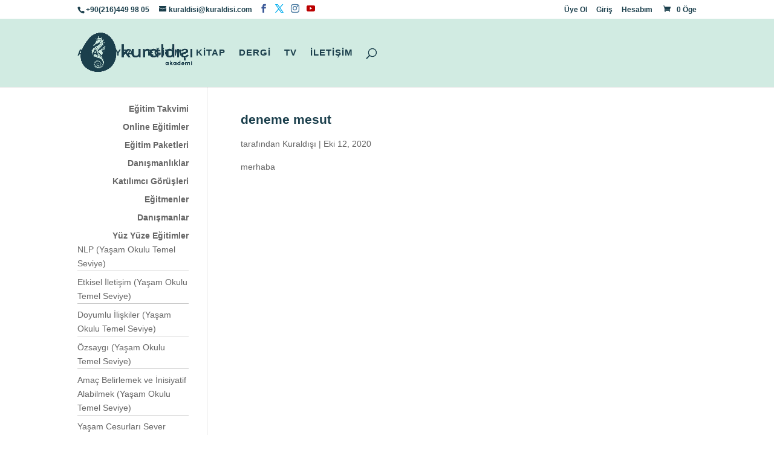

--- FILE ---
content_type: text/html; charset=UTF-8
request_url: https://egitim.kuraldisi.com/kurumsal-workshop-tam-tarihi/12-kasim-2020/
body_size: 52652
content:
<!DOCTYPE html><html lang="tr"><head><script data-no-optimize="1">var litespeed_docref=sessionStorage.getItem("litespeed_docref");litespeed_docref&&(Object.defineProperty(document,"referrer",{get:function(){return litespeed_docref}}),sessionStorage.removeItem("litespeed_docref"));</script> <meta charset="UTF-8" /><meta http-equiv="X-UA-Compatible" content="IE=edge"><link rel="pingback" href="https://egitim.kuraldisi.com/xmlrpc.php" /><meta name='robots' content='index, follow, max-image-preview:large, max-snippet:-1, max-video-preview:-1' /><meta name="viewport" content="width=device-width, initial-scale=1, shrink-to-fit=no"><title>12 Kasım 2020 arşivleri - Kuraldışı Eğitim</title><link rel="canonical" href="https://egitim.kuraldisi.com/kurumsal-workshop-tam-tarihi/12-kasim-2020/" /><meta property="og:locale" content="tr_TR" /><meta property="og:type" content="article" /><meta property="og:title" content="12 Kasım 2020 arşivleri - Kuraldışı Eğitim" /><meta property="og:url" content="https://egitim.kuraldisi.com/kurumsal-workshop-tam-tarihi/12-kasim-2020/" /><meta property="og:site_name" content="Kuraldışı Eğitim" /><meta name="twitter:card" content="summary_large_image" /> <script type="application/ld+json" class="yoast-schema-graph">{"@context":"https://schema.org","@graph":[{"@type":"CollectionPage","@id":"https://egitim.kuraldisi.com/kurumsal-workshop-tam-tarihi/12-kasim-2020/","url":"https://egitim.kuraldisi.com/kurumsal-workshop-tam-tarihi/12-kasim-2020/","name":"12 Kasım 2020 arşivleri - Kuraldışı Eğitim","isPartOf":{"@id":"https://egitim.kuraldisi.com/#website"},"breadcrumb":{"@id":"https://egitim.kuraldisi.com/kurumsal-workshop-tam-tarihi/12-kasim-2020/#breadcrumb"},"inLanguage":"tr"},{"@type":"BreadcrumbList","@id":"https://egitim.kuraldisi.com/kurumsal-workshop-tam-tarihi/12-kasim-2020/#breadcrumb","itemListElement":[{"@type":"ListItem","position":1,"name":"Anasayfa","item":"https://egitim.kuraldisi.com/"},{"@type":"ListItem","position":2,"name":"12 Kasım 2020"}]},{"@type":"WebSite","@id":"https://egitim.kuraldisi.com/#website","url":"https://egitim.kuraldisi.com/","name":"Kuraldışı Eğitim","description":"Size Kendinizi Kazandırır","potentialAction":[{"@type":"SearchAction","target":{"@type":"EntryPoint","urlTemplate":"https://egitim.kuraldisi.com/?s={search_term_string}"},"query-input":{"@type":"PropertyValueSpecification","valueRequired":true,"valueName":"search_term_string"}}],"inLanguage":"tr"}]}</script> <link rel='dns-prefetch' href='//fonts.googleapis.com' /><link rel='dns-prefetch' href='//www.googletagmanager.com' /><link rel="alternate" type="application/rss+xml" title="Kuraldışı Eğitim &raquo; akışı" href="https://egitim.kuraldisi.com/feed/" /><link rel="alternate" type="application/rss+xml" title="Kuraldışı Eğitim &raquo; yorum akışı" href="https://egitim.kuraldisi.com/comments/feed/" /><link rel="alternate" type="application/rss+xml" title="Kuraldışı Eğitim &raquo; 12 Kasım 2020 Workshop Tam Tarihi akışı" href="https://egitim.kuraldisi.com/kurumsal-workshop-tam-tarihi/12-kasim-2020/feed/" /><meta content="Divi v.4.27.4" name="generator"/><style id="litespeed-ucss">#et-secondary-nav,#top-menu a,.et-cart-info{font-weight:700}img{width:auto}#sidebar .widget_nav_menu ul li{text-align:right;font-weight:700}#sidebar .widget_nav_menu ul li ul li{text-align:left;font-weight:400;border-bottom:solid 1px #ccc;margin-left:0}#sidebar .sub-menu{margin-bottom:25px}.et-social-facebook a.icon:before{color:#3b5998}.et-social-twitter a.icon:before{color:#00aced}.et-social-instagram a.icon:before{color:#517fa4}.et-social-youtube a.icon:before{content:"";color:#b00}ul{box-sizing:border-box}.entry-content{counter-reset:footnotes}:root{--wp--preset--font-size--normal:16px;--wp--preset--font-size--huge:42px;--wp--preset--aspect-ratio--square:1;--wp--preset--aspect-ratio--4-3:4/3;--wp--preset--aspect-ratio--3-4:3/4;--wp--preset--aspect-ratio--3-2:3/2;--wp--preset--aspect-ratio--2-3:2/3;--wp--preset--aspect-ratio--16-9:16/9;--wp--preset--aspect-ratio--9-16:9/16;--wp--preset--color--black:#000000;--wp--preset--color--cyan-bluish-gray:#abb8c3;--wp--preset--color--white:#ffffff;--wp--preset--color--pale-pink:#f78da7;--wp--preset--color--vivid-red:#cf2e2e;--wp--preset--color--luminous-vivid-orange:#ff6900;--wp--preset--color--luminous-vivid-amber:#fcb900;--wp--preset--color--light-green-cyan:#7bdcb5;--wp--preset--color--vivid-green-cyan:#00d084;--wp--preset--color--pale-cyan-blue:#8ed1fc;--wp--preset--color--vivid-cyan-blue:#0693e3;--wp--preset--color--vivid-purple:#9b51e0;--wp--preset--gradient--vivid-cyan-blue-to-vivid-purple:linear-gradient(135deg,rgba(6,147,227,1) 0%,rgb(155,81,224) 100%);--wp--preset--gradient--light-green-cyan-to-vivid-green-cyan:linear-gradient(135deg,rgb(122,220,180) 0%,rgb(0,208,130) 100%);--wp--preset--gradient--luminous-vivid-amber-to-luminous-vivid-orange:linear-gradient(135deg,rgba(252,185,0,1) 0%,rgba(255,105,0,1) 100%);--wp--preset--gradient--luminous-vivid-orange-to-vivid-red:linear-gradient(135deg,rgba(255,105,0,1) 0%,rgb(207,46,46) 100%);--wp--preset--gradient--very-light-gray-to-cyan-bluish-gray:linear-gradient(135deg,rgb(238,238,238) 0%,rgb(169,184,195) 100%);--wp--preset--gradient--cool-to-warm-spectrum:linear-gradient(135deg,rgb(74,234,220) 0%,rgb(151,120,209) 20%,rgb(207,42,186) 40%,rgb(238,44,130) 60%,rgb(251,105,98) 80%,rgb(254,248,76) 100%);--wp--preset--gradient--blush-light-purple:linear-gradient(135deg,rgb(255,206,236) 0%,rgb(152,150,240) 100%);--wp--preset--gradient--blush-bordeaux:linear-gradient(135deg,rgb(254,205,165) 0%,rgb(254,45,45) 50%,rgb(107,0,62) 100%);--wp--preset--gradient--luminous-dusk:linear-gradient(135deg,rgb(255,203,112) 0%,rgb(199,81,192) 50%,rgb(65,88,208) 100%);--wp--preset--gradient--pale-ocean:linear-gradient(135deg,rgb(255,245,203) 0%,rgb(182,227,212) 50%,rgb(51,167,181) 100%);--wp--preset--gradient--electric-grass:linear-gradient(135deg,rgb(202,248,128) 0%,rgb(113,206,126) 100%);--wp--preset--gradient--midnight:linear-gradient(135deg,rgb(2,3,129) 0%,rgb(40,116,252) 100%);--wp--preset--font-size--small:13px;--wp--preset--font-size--medium:20px;--wp--preset--font-size--large:36px;--wp--preset--font-size--x-large:42px;--wp--preset--spacing--20:0.44rem;--wp--preset--spacing--30:0.67rem;--wp--preset--spacing--40:1rem;--wp--preset--spacing--50:1.5rem;--wp--preset--spacing--60:2.25rem;--wp--preset--spacing--70:3.38rem;--wp--preset--spacing--80:5.06rem;--wp--preset--shadow--natural:6px 6px 9px rgba(0, 0, 0, 0.2);--wp--preset--shadow--deep:12px 12px 50px rgba(0, 0, 0, 0.4);--wp--preset--shadow--sharp:6px 6px 0px rgba(0, 0, 0, 0.2);--wp--preset--shadow--outlined:6px 6px 0px -3px rgba(255, 255, 255, 1), 6px 6px rgba(0, 0, 0, 1);--wp--preset--shadow--crisp:6px 6px 0px rgba(0, 0, 0, 1);--wp--style--global--content-size:823px;--wp--style--global--wide-size:1080px}:where(body){margin:0}@media only screen and (max-width:768px){:root{--woocommerce:#720eec;--wc-green:#7ad03a;--wc-red:#a00;--wc-orange:#ffba00;--wc-blue:#2ea2cc;--wc-primary:#720eec;--wc-primary-text:#fcfbfe;--wc-secondary:#e9e6ed;--wc-secondary-text:#515151;--wc-highlight:#958e09;--wc-highligh-text:white;--wc-content-bg:#fff;--wc-subtext:#767676;--wc-form-border-color:rgba(32, 7, 7, 0.8);--wc-form-border-radius:4px;--wc-form-border-width:1px}}:root{--woocommerce:#720eec;--wc-green:#7ad03a;--wc-red:#a00;--wc-orange:#ffba00;--wc-blue:#2ea2cc;--wc-primary:#720eec;--wc-primary-text:#fcfbfe;--wc-secondary:#e9e6ed;--wc-secondary-text:#515151;--wc-highlight:#958e09;--wc-highligh-text:white;--wc-content-bg:#fff;--wc-subtext:#767676;--wc-form-border-color:rgba(32, 7, 7, 0.8);--wc-form-border-radius:4px;--wc-form-border-width:1px}@font-face{font-family:star;src:url(/wp-content/plugins/woocommerce/assets/fonts/WooCommerce.woff2)format("woff2"),url(/wp-content/plugins/woocommerce/assets/fonts/WooCommerce.woff)format("woff"),url(/wp-content/plugins/woocommerce/assets/fonts/WooCommerce.ttf)format("truetype");font-weight:400;font-style:normal}@font-face{font-family:WooCommerce;src:url(/wp-content/plugins/woocommerce/assets/fonts/WooCommerce.woff2)format("woff2"),url(/wp-content/plugins/woocommerce/assets/fonts/WooCommerce.woff)format("woff"),url(/wp-content/plugins/woocommerce/assets/fonts/WooCommerce.ttf)format("truetype");font-weight:400;font-style:normal}@font-face{font-family:"Defaults";src:url(/wp-content/uploads/sites/2/smile_fonts/Defaults/Defaults.eot?rfa9z8);src:url(/wp-content/uploads/sites/2/smile_fonts/Defaults/Defaults.eot?#iefixrfa9z8)format("embedded-opentype"),url(/wp-content/uploads/sites/2/smile_fonts/Defaults/Defaults.woff?rfa9z8)format("woff"),url(/wp-content/uploads/sites/2/smile_fonts/Defaults/Defaults.ttf?rfa9z8)format("truetype"),url(/wp-content/uploads/sites/2/smile_fonts/Defaults/Defaults.svg?rfa9z8#Defaults)format("svg");font-weight:400;font-style:normal}.um-modal-close{display:block;position:fixed;right:0;top:0;font-size:24px;text-decoration:none!important;color:#fff!important;padding:0 10px}.um-modal-body{min-height:3px;padding:20px;box-sizing:border-box!important;width:100%;background:#fff;-moz-border-radius:0 0 3px 3px;-webkit-border-radius:0 0 3px 3px;border-radius:0 0 3px 3px}.um-modal-body.photo{-moz-border-radius:3px;-webkit-border-radius:3px;border-radius:3px;box-shadow:0 0 0 1px rgb(0 0 0/.1),0 0 0 1px rgb(255 255 255/.12) inset;background:#888;padding:0}@font-face{font-family:raty;font-style:normal;font-weight:400;src:url(/wp-content/plugins/ultimate-member/assets/libs/raty/font/raty.eot);src:url(/wp-content/plugins/ultimate-member/assets/libs/raty/font/raty.eot?#iefix)format("embedded-opentype");src:url(/wp-content/plugins/ultimate-member/assets/libs/raty/font/raty.svg#raty)format("svg");src:url(/wp-content/plugins/ultimate-member/assets/libs/raty/font/raty.ttf)format("truetype");src:url(/wp-content/plugins/ultimate-member/assets/libs/raty/font/raty.woff)format("woff");font-display:swap}@font-face{font-family:Ionicons;src:url(/wp-content/plugins/ultimate-member/assets/libs/legacy/fonticons/font/ionicons.eot?v=2.0.0);src:url(/wp-content/plugins/ultimate-member/assets/libs/legacy/fonticons/font/ionicons.eot?v=2.0.0#iefix)format("embedded-opentype"),url(/wp-content/plugins/ultimate-member/assets/libs/legacy/fonticons/font/ionicons.woff?v=2.0.0)format("woff"),url(/wp-content/plugins/ultimate-member/assets/libs/legacy/fonticons/font/ionicons.ttf?v=2.0.0)format("truetype"),url(/wp-content/plugins/ultimate-member/assets/libs/legacy/fonticons/font/ionicons.svg?v=2.0.0#Ionicons)format("svg");font-display:swap;font-weight:400;font-style:normal}@font-face{font-family:FontAwesome;src:url(/wp-content/plugins/ultimate-member/assets/libs/legacy/fonticons/font/fontawesome-webfont.eot?v=4.2.0);src:url(/wp-content/plugins/ultimate-member/assets/libs/legacy/fonticons/font/fontawesome-webfont.eot?v=4.2.0#iefix)format("embedded-opentype"),url(/wp-content/plugins/ultimate-member/assets/libs/legacy/fonticons/font/fontawesome-webfont.woff?v=4.2.0)format("woff"),url(/wp-content/plugins/ultimate-member/assets/libs/legacy/fonticons/font/fontawesome-webfont.ttf?v=4.2.0)format("truetype"),url(/wp-content/plugins/ultimate-member/assets/libs/legacy/fonticons/font/fontawesome-webfont.svg?v=4.2.0#fontawesomeregular)format("svg");font-display:swap;font-weight:400;font-style:normal}[class^=um-faicon-]:before{font-family:FontAwesome!important;font-style:normal!important;font-weight:400!important;font-variant:normal!important;text-transform:none!important;speak:none;line-height:1;-webkit-font-smoothing:antialiased;-moz-osx-font-smoothing:grayscale}.um-faicon-times:before{content:""}@font-face{font-family:"Font Awesome 6 Brands";font-style:normal;font-weight:400;font-display:block;src:url(/wp-content/plugins/ultimate-member/assets/libs/fontawesome/webfonts/fa-brands-400.woff2)format("woff2"),url(/wp-content/plugins/ultimate-member/assets/libs/fontawesome/webfonts/fa-brands-400.ttf)format("truetype")}@font-face{font-family:"Font Awesome 6 Free";font-style:normal;font-weight:400;font-display:block;src:url(/wp-content/plugins/ultimate-member/assets/libs/fontawesome/webfonts/fa-regular-400.woff2)format("woff2"),url(/wp-content/plugins/ultimate-member/assets/libs/fontawesome/webfonts/fa-regular-400.ttf)format("truetype")}@font-face{font-family:"Font Awesome 6 Free";font-style:normal;font-weight:900;font-display:block;src:url(/wp-content/plugins/ultimate-member/assets/libs/fontawesome/webfonts/fa-solid-900.woff2)format("woff2"),url(/wp-content/plugins/ultimate-member/assets/libs/fontawesome/webfonts/fa-solid-900.ttf)format("truetype")}a,div,form,html,i,img,li,p,span,ul{font-size:100%}a,body,div,form,h1,html,i,img,li,p,span,ul{margin:0;padding:0;border:0;outline:0;-ms-text-size-adjust:100%;-webkit-text-size-adjust:100%;vertical-align:baseline;background:#fff0}body{font-family:Open Sans,Arial,sans-serif;color:#666;background-color:#fff;line-height:1.7em;font-weight:500;-webkit-font-smoothing:antialiased;-moz-osx-font-smoothing:grayscale}ul{list-style:none}:focus{outline:0}article,footer,header,nav{display:block}body.et_cover_background{background-size:cover!important;background-position:top!important;background-repeat:no-repeat!important;background-attachment:fixed}a,a:hover{text-decoration:none}p{padding-bottom:1em}p:not(.has-background):last-of-type{padding-bottom:0}i{font-style:italic}h1{color:#333;padding-bottom:10px;line-height:1em;font-weight:500;font-size:30px}input{-webkit-appearance:none;font-family:inherit}img{max-width:100%;height:auto}.clearfix:after{visibility:hidden;display:block;font-size:0;height:0}#main-content,body.custom-background{background-color:#fff}.container{width:80%;max-width:1080px;margin:auto;text-align:left;position:relative}body:not(.et-tb) #main-content .container,body:not(.et-tb-has-header) #main-content .container{padding-top:58px}#left-area .post-meta{font-size:14px;padding-bottom:15px}#left-area .post-meta a{text-decoration:none;color:#666}@media (min-width:981px){#left-area{width:79.125%;padding-bottom:23px}#main-content .container:before{content:"";position:absolute;top:0;height:100%;width:1px;background-color:#e2e2e2}}@media (max-width:980px){#page-container{padding-top:80px}#left-area,#sidebar{width:100%!important}#main-content .container:before{display:none!important}}@media print{#page-container{padding-top:0!important}}#sidebar{padding-bottom:28px}#sidebar .et_pb_widget{margin-bottom:30px;width:100%;float:none}@media (min-width:981px) and (max-width:1100px){#sidebar .et_pb_widget{margin-left:0}.et_left_sidebar #sidebar .et_pb_widget{margin-right:0}}@media (min-width:981px){#sidebar{float:left;width:20.875%}.et_left_sidebar #left-area{float:right;padding-left:5.5%}.et_left_sidebar #sidebar{padding-right:30px}.et_left_sidebar #main-content .container:before{left:20.875%!important}}@media (max-width:980px){.et_left_sidebar #left-area,.et_left_sidebar #sidebar{width:auto;float:none;padding-right:0;padding-left:0}.et_left_sidebar #left-area{margin-left:0}.et_left_sidebar #sidebar{margin-right:0;border-right:none}}.single .et_pb_post{margin-bottom:27px}.et_pb_scroll_top.et-pb-icon{text-align:center;background:rgb(0 0 0/.4);text-decoration:none;position:fixed;z-index:99999;bottom:125px;right:0;-webkit-border-top-left-radius:5px;-webkit-border-bottom-left-radius:5px;-moz-border-radius-topleft:5px;-moz-border-radius-bottomleft:5px;border-top-left-radius:5px;border-bottom-left-radius:5px;display:none;cursor:pointer;font-size:30px;padding:5px;color:#fff}.et_pb_scroll_top:before{content:"2"}#top-menu li{word-wrap:break-word}#main-header{-webkit-transition:background-color .4s,color .4s,opacity .4s ease-in-out,-webkit-transform .4s;transition:background-color .4s,color .4s,transform .4s,opacity .4s ease-in-out;transition:background-color .4s,color .4s,transform .4s,opacity .4s ease-in-out,-webkit-transform .4s}.et_fixed_nav.et_show_nav #page-container{padding-top:80px}.et_fixed_nav.et_show_nav.et_secondary_nav_enabled #page-container{padding-top:111px}.et_fixed_nav #main-header{position:fixed}.et_header_style_left #et-top-navigation{padding-top:33px}.et_header_style_left .logo_container{position:absolute;height:100%;width:100%}.et_header_style_left #et-top-navigation .mobile_menu_bar{padding-bottom:24px}#logo,#top-menu li,span.logo_helper{display:inline-block}#logo{width:auto;margin-bottom:0;max-height:54%;float:none;vertical-align:middle;-webkit-transform:translateZ(0)}#logo,.et_fixed_nav #et-top-navigation,.logo_container{-webkit-transition:all .4s ease-in-out;transition:all .4s ease-in-out}span.logo_helper{height:100%;vertical-align:middle;width:0}#top-menu,#top-menu-nav{line-height:0}#et-top-navigation{font-weight:600}.et-cart-info span:before{content:"";margin-right:10px;position:relative}#top-menu,nav#top-menu-nav{float:left}#top-menu li{font-size:14px;padding-right:22px}#top-menu>li:last-child{padding-right:0}#et_top_search,#top-menu a{position:relative;display:block}#top-menu a{color:rgb(0 0 0/.6);text-decoration:none;-webkit-transition:opacity .4s ease-in-out,background-color .4s ease-in-out;transition:opacity .4s ease-in-out,background-color .4s ease-in-out}#top-menu-nav>ul>li>a:hover{opacity:.7;-webkit-transition:all .4s ease-in-out;transition:all .4s ease-in-out}#et_search_icon:before{content:"U";font-size:17px;left:0;position:absolute;top:-3px}#et_search_icon:hover{cursor:pointer}#et_top_search{float:right;margin:3px 0 0 22px;width:18px}.et-search-form{top:0;bottom:0;right:0;position:absolute;z-index:1000;width:100%}.et-search-form input{width:90%;border:0;color:#333;position:absolute;top:0;bottom:0;right:30px;margin:auto;background:#fff0}.et-search-form .et-search-field::-ms-clear{width:0;height:0;display:none}.et_search_form_container{-webkit-animation:none;animation:none;-o-animation:none}.container.et_search_form_container{position:relative;opacity:0;height:1px}span.et_close_search_field{display:block;width:30px;height:30px;z-index:99999;position:absolute;right:0;cursor:pointer;top:0;bottom:0;margin:auto}span.et_close_search_field:after{font-family:ETmodules;content:"M";speak:none;font-weight:400;-webkit-font-feature-settings:normal;font-feature-settings:normal;font-variant:normal;text-transform:none;line-height:1;-webkit-font-smoothing:antialiased;font-size:32px;display:inline-block;-webkit-box-sizing:border-box;box-sizing:border-box}.container.et_menu_container{z-index:99}.et_search_outer{width:100%;overflow:hidden;position:absolute;top:0}form.et-search-form{background:0 0!important}input[type=search]::-webkit-search-cancel-button{-webkit-appearance:none}.et-cart-info{color:inherit}#et-top-navigation{float:right}#et_mobile_nav_menu{float:right;display:none}body.et_fixed_nav.et_secondary_nav_enabled #main-header{top:30px}@media (max-width:980px){.et_fixed_nav.et_show_nav #page-container,.et_fixed_nav.et_show_nav.et_secondary_nav_enabled #page-container{padding-top:80px}#top-menu{display:none}#et-top-navigation{margin-right:0;-webkit-transition:none;transition:none}.et_fixed_nav #main-header{position:absolute}.et_header_style_left #et-top-navigation{padding-top:24px;display:block}#logo,#main-header,.container,.et_fixed_nav #main-header,.logo_container{-webkit-transition:none;transition:none}.et_header_style_left #logo{max-width:50%}#et_top_search{margin:0 35px 0 0;float:left}#et_search_icon:before{top:7px}.et_header_style_left .et-search-form{width:50%!important;max-width:50%!important}#et_mobile_nav_menu{display:block}}@media (max-width:767px){#et-top-navigation{margin-right:0}}@media (max-width:479px){#et-top-navigation{margin-right:0}}@media print{#main-header,#top-header{position:relative!important;top:auto!important;right:auto!important;bottom:auto!important;left:auto!important}}#footer-bottom{background-color:rgb(0 0 0/.32);padding:15px 0 5px}#footer-bottom a{-webkit-transition:all .4s ease-in-out;transition:all .4s ease-in-out}#footer-info{text-align:left;padding-bottom:10px;float:left}#footer-info a{font-weight:700}#footer-info a:hover{opacity:.7}@media (max-width:980px){#footer-info{text-align:center;float:none}}#et-secondary-menu li{word-wrap:break-word}#top-header{background-color:#2ea3f2;font-size:12px;z-index:100000}#et-secondary-nav,#top-header{-webkit-transition:background-color .4s,opacity .4s ease-in-out,-webkit-transform .4s;transition:background-color .4s,transform .4s,opacity .4s ease-in-out;transition:background-color .4s,transform .4s,opacity .4s ease-in-out,-webkit-transform .4s}#top-header .container{padding-top:.75em;font-weight:600;line-height:1em}#top-header,#top-header #et-info,#top-header .et-social-icon a{line-height:1em}.et_fixed_nav #top-header{top:0;left:0;right:0;position:fixed}#et-info{float:left}#et-info-email,#et-info-phone{position:relative}#et-info-phone:before{content:"";position:relative;top:2px;margin-right:2px}#et-info-phone{margin-right:13px}#et-info-email:before{content:"";margin-right:4px}#top-header .et-social-icons{float:none;display:inline-block}#et-secondary-menu .et-social-icons{margin-right:20px}#top-header .et-social-icons li{margin-left:12px;margin-top:-2px}#top-header .et-social-icon a,body{font-size:14px}#et-secondary-menu,.et-social-icons{float:right}#et-info,#et-secondary-menu>ul>li a{padding-bottom:.75em;display:block}#et-secondary-nav,#et-secondary-nav li{display:inline-block}#et-secondary-nav a{-webkit-transition:background-color .4s,color .4s ease-in-out;transition:background-color .4s,color .4s ease-in-out}#et-secondary-nav li{margin-right:15px;position:relative;text-align:right}#et-secondary-nav>li:last-child{margin-right:0}#et-info-email:hover,#et-secondary-menu>ul>li>a:hover,.et-social-icons a:hover{opacity:.7;-webkit-transition:all .4s ease-in-out;transition:all .4s ease-in-out}#et-secondary-nav li:hover,.nav li:hover{visibility:inherit}#top-header .et-cart-info,.et_pb_widget ul li ul li{margin-left:15px}@media (max-width:980px){#top-header{-webkit-transition:none;transition:none}.et_fixed_nav #top-header{position:absolute}#top-header .container{padding-top:0}#et-info{padding-top:.75em}#et-secondary-menu,#et-secondary-nav{display:none!important}#top-header .et-social-icons{margin-bottom:0}#top-header .et-cart-info{margin-left:0}}@media (max-width:767px){#et-info .et-social-icons{display:none}#et-secondary-menu .et_duplicate_social_icons{display:inline-block}body.et_fixed_nav.et_secondary_nav_two_panels #main-header{top:58px}#et-info,#et-secondary-menu{text-align:center;display:block;float:none}.et_secondary_nav_two_panels #et-secondary-menu{margin-top:12px}}.et-social-icons li{display:inline-block;margin-left:20px}.et-social-icon a{display:inline-block;font-size:24px;position:relative;text-align:center;-webkit-transition:color .3s ease 0s;transition:color .3s ease 0s}.et-social-icon span,.et_duplicate_social_icons,.mobile_nav .select_page{display:none}@media (max-width:980px){.et-social-icons{float:none;text-align:center;margin:0 0 5px}}.et-social-facebook a.icon:before{content:""}.et-social-twitter a.icon:before{content:""}.et-social-instagram a.icon:before{content:""}*{-webkit-box-sizing:border-box;box-sizing:border-box}#et-info-email:before,#et-info-phone:before,#et_search_icon:before,.et-cart-info span:before,.et-pb-icon,.et-social-icon a:before,.mobile_menu_bar:before{speak:none;font-weight:400;-webkit-font-feature-settings:normal;font-feature-settings:normal;font-variant:normal;text-transform:none;line-height:1;-webkit-font-smoothing:antialiased;font-style:normal;direction:ltr}#et-info-email:before,#et-info-phone:before,#et_search_icon:before,.et-cart-info span:before,.et-social-icon a:before,.mobile_menu_bar:before{font-family:ETmodules!important;-moz-osx-font-smoothing:grayscale;text-shadow:0 0}.et-pb-icon{content:attr(data-icon);font-family:ETmodules;font-size:96px;display:inline-block;-webkit-box-sizing:border-box;box-sizing:border-box}@font-face{font-family:ETmodules;font-display:block;src:url(/wp-content/themes/Divi/core/admin/fonts/modules/all/modules.eot);src:url(/wp-content/themes/Divi/core/admin/fonts/modules/all/modules.eot?#iefix)format("embedded-opentype"),url(/wp-content/themes/Divi/core/admin/fonts/modules/all/modules.woff)format("woff"),url(/wp-content/themes/Divi/core/admin/fonts/modules/all/modules.ttf)format("truetype"),url(/wp-content/themes/Divi/core/admin/fonts/modules/all/modules.svg#ETmodules)format("svg");font-weight:400;font-style:normal}@font-face{font-family:FontAwesome;font-style:normal;font-weight:400;font-display:block;src:url(/wp-content/themes/Divi/core/admin/fonts/fontawesome/fa-regular-400.eot);src:url(/wp-content/themes/Divi/core/admin/fonts/fontawesome/fa-regular-400.eot?#iefix)format("embedded-opentype"),url(/wp-content/themes/Divi/core/admin/fonts/fontawesome/fa-regular-400.woff2)format("woff2"),url(/wp-content/themes/Divi/core/admin/fonts/fontawesome/fa-regular-400.woff)format("woff"),url(/wp-content/themes/Divi/core/admin/fonts/fontawesome/fa-regular-400.ttf)format("truetype"),url(/wp-content/themes/Divi/core/admin/fonts/fontawesome/fa-regular-400.svg#fontawesome)format("svg")}@font-face{font-family:FontAwesome;font-style:normal;font-weight:900;font-display:block;src:url(/wp-content/themes/Divi/core/admin/fonts/fontawesome/fa-solid-900.eot);src:url(/wp-content/themes/Divi/core/admin/fonts/fontawesome/fa-solid-900.eot?#iefix)format("embedded-opentype"),url(/wp-content/themes/Divi/core/admin/fonts/fontawesome/fa-solid-900.woff2)format("woff2"),url(/wp-content/themes/Divi/core/admin/fonts/fontawesome/fa-solid-900.woff)format("woff"),url(/wp-content/themes/Divi/core/admin/fonts/fontawesome/fa-solid-900.ttf)format("truetype"),url(/wp-content/themes/Divi/core/admin/fonts/fontawesome/fa-solid-900.svg#fontawesome)format("svg")}@font-face{font-family:FontAwesome;font-style:normal;font-weight:400;font-display:block;src:url(/wp-content/themes/Divi/core/admin/fonts/fontawesome/fa-brands-400.eot);src:url(/wp-content/themes/Divi/core/admin/fonts/fontawesome/fa-brands-400.eot?#iefix)format("embedded-opentype"),url(/wp-content/themes/Divi/core/admin/fonts/fontawesome/fa-brands-400.woff2)format("woff2"),url(/wp-content/themes/Divi/core/admin/fonts/fontawesome/fa-brands-400.woff)format("woff"),url(/wp-content/themes/Divi/core/admin/fonts/fontawesome/fa-brands-400.ttf)format("truetype"),url(/wp-content/themes/Divi/core/admin/fonts/fontawesome/fa-brands-400.svg#fontawesome)format("svg")}#main-header{line-height:23px;font-weight:500;top:0;width:100%;-webkit-box-shadow:0 1px 0 rgb(0 0 0/.1);box-shadow:0 1px 0 rgb(0 0 0/.1);position:relative;z-index:99999}.mobile_menu_bar,.nav li{position:relative;line-height:1em}.mobile_menu_bar{display:block;line-height:0}.mobile_menu_bar:before{content:"a";font-size:32px;position:relative;left:0;top:0;cursor:pointer}.et_pb_widget{float:left;max-width:100%;word-wrap:break-word}.et-social-icon a,.et_pb_widget a{text-decoration:none;color:#666}.et_pb_widget ul li{margin-bottom:.5em}.et-db #et-boc .et-l .et_pb_number_counter.active{opacity:1}.et_secondary_nav_enabled #page-container #top-header{background-color:#fff!important}.et_search_form_container input:-ms-input-placeholder{color:#1b3f4c;letter-spacing:1px}@media only screen and (min-width:981px){.et_header_style_left #et-top-navigation{padding:50px 0 0}.et_header_style_left #et-top-navigation nav>ul>li>a{padding-bottom:50px}#logo{max-height:62%}}.et-search-form{border-color:#1b3f4c}#main-header,.et-search-form{background-color:#d1ebe2}#et_search_icon:before,#et_search_icon:hover,#top-header,#top-header a,#top-menu a,.et-social-icon a:hover,.et_pb_widget li a:hover,.et_search_form_container input,.mobile_menu_bar:after,.mobile_menu_bar:before,a,span.et_close_search_field:after{color:#1b3f4c}.et_search_form_container input::-moz-placeholder{color:#1b3f4c}.et_search_form_container input::-webkit-input-placeholder{color:#1b3f4c}#top-menu li a{font-size:15px}#top-menu li a,.et_search_form_container input{letter-spacing:1px}.et_search_form_container input::-moz-placeholder{letter-spacing:1px}.et_search_form_container input::-webkit-input-placeholder{letter-spacing:1px}#footer-bottom,#main-footer{background-color:#fff}#footer-info,#footer-info a{color:#fff}@media only screen and (min-width:981px){.et_header_style_left #et-top-navigation{padding:50px 0 0}.et_header_style_left #et-top-navigation nav>ul>li>a{padding-bottom:50px}#logo{max-height:62%}#et-top-navigation{float:left}}.et_header_style_left #et-top-navigation nav>ul>li>a{padding-bottom:50px!important}@font-face{font-family:"FontAwesome";src:url(/wp-content/plugins/saragna-vc-addon/assets/fonts/fontawesome-webfont.eot?v=4.3.0);src:url(/wp-content/plugins/saragna-vc-addon/assets/fonts/fontawesome-webfont.eot?#iefix&v=4.3.0)format("embedded-opentype"),url(/wp-content/plugins/saragna-vc-addon/assets/fonts/fontawesome-webfont.woff2?v=4.3.0)format("woff2"),url(/wp-content/plugins/saragna-vc-addon/assets/fonts/fontawesome-webfont.woff?v=4.3.0)format("woff"),url(/wp-content/plugins/saragna-vc-addon/assets/fonts/fontawesome-webfont.ttf?v=4.3.0)format("truetype"),url(/wp-content/plugins/saragna-vc-addon/assets/fonts/fontawesome-webfont.svg?v=4.3.0#fontawesomeregular)format("svg");font-weight:400;font-style:normal}.clearfix:after,.clearfix:before{content:" ";display:table}.clearfix:after{clear:both}@-ms-viewport{width:device-width}</style> <script type="text/template" id="tmpl-variation-template"><div class="woocommerce-variation-description">{{{ data.variation.variation_description }}}</div>
	<div class="woocommerce-variation-price">{{{ data.variation.price_html }}}</div>
	<div class="woocommerce-variation-availability">{{{ data.variation.availability_html }}}</div></script> <script type="text/template" id="tmpl-unavailable-variation-template"><p role="alert">Maalesef, bu ürün mevcut değil. Lütfen farklı bir kombinasyon seçin.</p></script> <script type="litespeed/javascript" data-src="https://egitim.kuraldisi.com/wp-includes/js/jquery/jquery.min.js?ver=3.7.1" id="jquery-core-js"></script> <script></script><link rel="https://api.w.org/" href="https://egitim.kuraldisi.com/wp-json/" /><link rel="EditURI" type="application/rsd+xml" title="RSD" href="https://egitim.kuraldisi.com/xmlrpc.php?rsd" /><meta name="generator" content="WordPress 6.8.3" /><meta name="generator" content="WooCommerce 10.1.3" /><meta name="generator" content="Site Kit by Google 1.163.0" /><meta name="viewport" content="width=device-width, initial-scale=1.0, maximum-scale=1.0, user-scalable=0" />	<noscript><style>.woocommerce-product-gallery{ opacity: 1 !important; }</style></noscript><meta name="generator" content="Powered by WPBakery Page Builder - drag and drop page builder for WordPress."/><noscript><img height="1" width="1" style="display:none" src="https://www.facebook.com/tr?id=1351781552522404&amp;ev=PageView&amp;noscript=1"></noscript> <script type="litespeed/javascript">(function(w,d,s,l,i){w[l]=w[l]||[];w[l].push({'gtm.start':new Date().getTime(),event:'gtm.js'});var f=d.getElementsByTagName(s)[0],j=d.createElement(s),dl=l!='dataLayer'?'&l='+l:'';j.async=!0;j.src='https://www.googletagmanager.com/gtm.js?id='+i+dl;f.parentNode.insertBefore(j,f)})(window,document,'script','dataLayer','GTM-NJ68PG7')</script> <link rel="icon" href="https://egitim.kuraldisi.com/wp-content/uploads/sites/2/2021/11/cropped-kuraldisi_logo-32x32.png" sizes="32x32" /><link rel="icon" href="https://egitim.kuraldisi.com/wp-content/uploads/sites/2/2021/11/cropped-kuraldisi_logo-192x192.png" sizes="192x192" /><link rel="apple-touch-icon" href="https://egitim.kuraldisi.com/wp-content/uploads/sites/2/2021/11/cropped-kuraldisi_logo-180x180.png" /><meta name="msapplication-TileImage" content="https://egitim.kuraldisi.com/wp-content/uploads/sites/2/2021/11/cropped-kuraldisi_logo-270x270.png" />
<noscript><style>.wpb_animate_when_almost_visible { opacity: 1; }</style></noscript></head><body class="archive tax-kurumsal-workshop-tam-tarihi term-12-kasim-2020 term-4098 custom-background wp-theme-Divi theme-Divi woocommerce-no-js et_pb_button_helper_class et_fixed_nav et_show_nav et_secondary_nav_enabled et_secondary_nav_two_panels et_primary_nav_dropdown_animation_fade et_secondary_nav_dropdown_animation_fade et_header_style_left et_pb_footer_columns4 et_cover_background et_pb_gutter osx et_pb_gutters3 et_left_sidebar et_divi_theme et-db wpb-js-composer js-comp-ver-7.9 vc_responsive"><div id="page-container"><div id="top-header"><div class="container clearfix"><div id="et-info">
<span id="et-info-phone">+90(216)449 98 05</span>
<a href="mailto:kuraldisi@kuraldisi.com"><span id="et-info-email">kuraldisi@kuraldisi.com</span></a><ul class="et-social-icons"><li class="et-social-icon et-social-facebook"><a href="https://www.facebook.com/kuraldisiakademi/" class="icon"><span>Facebook</span></a></li><li class="et-social-icon et-social-twitter"><a href="https://twitter.com/kuraldisikitap" class="icon"><span>Twitter</span></a></li><li class="et-social-icon et-social-instagram"><a href="https://www.instagram.com/kuraldisiakademi/" class="icon"><span>Google</span></a></li><li class="et-social-icon et-social-youtube"><a href="https://www.youtube.com/user/KURALDISITUBE" class="icon"><span>RSS</span></a></li></ul></div><div id="et-secondary-menu"><div class="et_duplicate_social_icons"><ul class="et-social-icons"><li class="et-social-icon et-social-facebook"><a href="https://www.facebook.com/kuraldisiakademi/" class="icon"><span>Facebook</span></a></li><li class="et-social-icon et-social-twitter"><a href="https://twitter.com/kuraldisikitap" class="icon"><span>Twitter</span></a></li><li class="et-social-icon et-social-instagram"><a href="https://www.instagram.com/kuraldisiakademi/" class="icon"><span>Google</span></a></li><li class="et-social-icon et-social-youtube"><a href="https://www.youtube.com/user/KURALDISITUBE" class="icon"><span>RSS</span></a></li></ul></div><ul id="et-secondary-nav" class="menu"><li class="menu-item menu-item-type-custom menu-item-object-custom menu-item-33908"><a href="https://kuraldisi.com/wp-signup.php">Üye Ol</a></li><li class="menu-item menu-item-type-post_type menu-item-object-page menu-item-1833"><a href="https://egitim.kuraldisi.com/login/">Giriş</a></li><li class="menu-item menu-item-type-post_type menu-item-object-page menu-item-1834"><a href="https://egitim.kuraldisi.com/hesabim/">Hesabım</a></li></ul><a href="https://egitim.kuraldisi.com/sepet/" class="et-cart-info">
<span>0 Öge</span>
</a></div></div></div><header id="main-header" data-height-onload="100"><div class="container clearfix et_menu_container"><div class="logo_container">
<span class="logo_helper"></span>
<a href="https://egitim.kuraldisi.com/">
<img data-lazyloaded="1" src="[data-uri]" data-src="https://egitim.kuraldisi.com/wp-content/uploads/sites/2/2017/07/websitesi-logo-yeni2.png" width="709" height="239" alt="Kuraldışı Eğitim" id="logo" data-height-percentage="62" />
</a></div><div id="et-top-navigation" data-height="100" data-fixed-height="100"><nav id="top-menu-nav"><ul id="top-menu" class="nav"><li id="menu-item-40" class="menu-item menu-item-type-custom menu-item-object-custom menu-item-40"><a href="https://kuraldisi.com">ANA SAYFA</a></li><li id="menu-item-41" class="menu-item menu-item-type-custom menu-item-object-custom menu-item-home menu-item-41"><a href="https://egitim.kuraldisi.com">EĞİTİM</a></li><li id="menu-item-42" class="menu-item menu-item-type-custom menu-item-object-custom menu-item-42"><a href="https://kitap.kuraldisi.com">KİTAP</a></li><li id="menu-item-43" class="menu-item menu-item-type-custom menu-item-object-custom menu-item-43"><a href="https://dergi.kuraldisi.com">DERGİ</a></li><li id="menu-item-44" class="menu-item menu-item-type-custom menu-item-object-custom menu-item-44"><a href="https://tv.kuraldisi.com">TV</a></li><li id="menu-item-50" class="menu-item menu-item-type-post_type menu-item-object-page menu-item-50"><a href="https://egitim.kuraldisi.com/iletisim/">İLETİŞİM</a></li></ul></nav><div id="et_top_search">
<span id="et_search_icon"></span></div><div id="et_mobile_nav_menu"><div class="mobile_nav closed">
<span class="select_page">Bir Sayfa Seçin</span>
<span class="mobile_menu_bar mobile_menu_bar_toggle"></span></div></div></div></div><div class="et_search_outer"><div class="container et_search_form_container"><form role="search" method="get" class="et-search-form" action="https://egitim.kuraldisi.com/">
<input type="search" class="et-search-field" placeholder="Ara &hellip;" value="" name="s" title="Ara:" /></form>
<span class="et_close_search_field"></span></div></div></header><div id="et-main-area"><div id="main-content"><div class="container"><div id="content-area" class="clearfix"><div id="left-area"><article id="post-12196" class="et_pb_post post-12196 kurumsal-gorus type-kurumsal-gorus status-publish hentry kurumsal-katilimci-mesut kurumsal-egitim-nlp kurumsal-egitmen-nil-gun kurumsal-meslek-insaat kurumsal-yas-4096 kurumsal-workshop-tarihi-12-11-2020 kurumsal-workshop-tam-tarihi-12-kasim-2020 kurumsal-firmaadi-ben"><h2 class="entry-title"><a href="https://egitim.kuraldisi.com/kurumsal-katilimci-gorusu/deneme-mesut/">deneme mesut</a></h2><p class="post-meta"> tarafından <span class="author vcard"><a href="https://egitim.kuraldisi.com/author/ozanturkoz/" title="Kuraldışı tarafından gönderilen mesajlar" rel="author">Kuraldışı</a></span> | <span class="published">Eki 12, 2020</span></p>merhaba</article><div class="pagination clearfix"><div class="alignleft"></div><div class="alignright"></div></div></div><div id="sidebar"><div id="nav_menu-2" class="et_pb_widget widget_nav_menu"><div class="menu-yuz-yuze-egitim-menusu-container"><ul id="menu-yuz-yuze-egitim-menusu" class="menu"><li id="menu-item-27629" class="menu-item menu-item-type-post_type menu-item-object-page menu-item-27629"><a href="https://egitim.kuraldisi.com/egitim-takvimi/">Eğitim Takvimi</a></li><li id="menu-item-14479" class="menu-item menu-item-type-post_type menu-item-object-page menu-item-14479"><a href="https://egitim.kuraldisi.com/egitimler-workshoplar-online/">Online Eğitimler</a></li><li id="menu-item-32692" class="menu-item menu-item-type-post_type menu-item-object-page menu-item-32692"><a href="https://egitim.kuraldisi.com/egitim-paketleri/">Eğitim Paketleri</a></li><li id="menu-item-14476" class="menu-item menu-item-type-post_type menu-item-object-page menu-item-14476"><a href="https://egitim.kuraldisi.com/danismanliklar/">Danışmanlıklar</a></li><li id="menu-item-14483" class="menu-item menu-item-type-post_type menu-item-object-page menu-item-14483"><a href="https://egitim.kuraldisi.com/katilimci-gorusleri/">Katılımcı Görüşleri</a></li><li id="menu-item-14478" class="menu-item menu-item-type-post_type menu-item-object-page menu-item-14478"><a href="https://egitim.kuraldisi.com/egitmenler/">Eğitmenler</a></li><li id="menu-item-32780" class="menu-item menu-item-type-post_type menu-item-object-page menu-item-32780"><a href="https://egitim.kuraldisi.com/danismanlar/">Danışmanlar</a></li><li id="menu-item-37007" class="menu-item menu-item-type-post_type menu-item-object-page menu-item-has-children menu-item-37007"><a href="https://egitim.kuraldisi.com/yuz-yuze-egitimler/">Yüz Yüze Eğitimler</a><ul class="sub-menu"><li id="menu-item-14491" class="menu-item menu-item-type-post_type menu-item-object-page menu-item-14491"><a href="https://egitim.kuraldisi.com/egitimler-workshoplar/nlp/">NLP (Yaşam Okulu Temel Seviye)</a></li><li id="menu-item-14488" class="menu-item menu-item-type-post_type menu-item-object-page menu-item-14488"><a href="https://egitim.kuraldisi.com/egitimler-workshoplar/etkisel-iletisim/">Etkisel İletişim (Yaşam Okulu Temel Seviye)</a></li><li id="menu-item-14486" class="menu-item menu-item-type-post_type menu-item-object-page menu-item-14486"><a href="https://egitim.kuraldisi.com/egitimler-workshoplar/doyumlu-iliskiler/">Doyumlu İlişkiler (Yaşam Okulu Temel Seviye)</a></li><li id="menu-item-14493" class="menu-item menu-item-type-post_type menu-item-object-page menu-item-14493"><a href="https://egitim.kuraldisi.com/egitimler-workshoplar/ozsaygi/">Özsaygı (Yaşam Okulu Temel Seviye)</a></li><li id="menu-item-14494" class="menu-item menu-item-type-post_type menu-item-object-page menu-item-14494"><a href="https://egitim.kuraldisi.com/egitimler-workshoplar/amac-belirlemek-ve-inisiyatif-alabilmek/">Amaç Belirlemek ve İnisiyatif Alabilmek (Yaşam Okulu Temel Seviye)</a></li><li id="menu-item-35954" class="menu-item menu-item-type-post_type menu-item-object-page menu-item-35954"><a href="https://egitim.kuraldisi.com/egitimler-workshoplar/yasam-cesurlari-sever-2/">Yaşam Cesurları Sever (Yaşam Okulu İleri Seviye)</a></li><li id="menu-item-14496" class="menu-item menu-item-type-post_type menu-item-object-page menu-item-14496"><a href="https://egitim.kuraldisi.com/egitimler-workshoplar/yuzles-kucaklas-ozgurles/">Yüzleş Kucaklaş Özgürleş (Yaşam Okulu İleri Seviye)</a></li><li id="menu-item-14498" class="menu-item menu-item-type-post_type menu-item-object-page menu-item-14498"><a href="https://egitim.kuraldisi.com/egitimler-workshoplar/golgelerden-aydinliga/">Gölgelerden Aydınlığa (Yaşam Okulu İleri Seviye)</a></li><li id="menu-item-14485" class="menu-item menu-item-type-post_type menu-item-object-page menu-item-14485"><a href="https://egitim.kuraldisi.com/egitimler-workshoplar/derin-affedis/">Derin Affediş (Yaşam Okulu İleri Seviye)</a></li><li id="menu-item-14500" class="menu-item menu-item-type-post_type menu-item-object-page menu-item-14500"><a href="https://egitim.kuraldisi.com/egitimler-workshoplar/zihinsel-denge-piki-1-butunsel-kinesiyoloji/">Zihinsel Denge (PiKi – Bütünsel Kinesiyoloji)</a></li><li id="menu-item-14487" class="menu-item menu-item-type-post_type menu-item-object-page menu-item-14487"><a href="https://egitim.kuraldisi.com/egitimler-workshoplar/duygusal-denge-piki-2-butunsel-kinesiyoloji/">Duygusal Denge (PiKi -Bütünsel Kinesiyoloji)</a></li><li id="menu-item-14501" class="menu-item menu-item-type-post_type menu-item-object-page menu-item-14501"><a href="https://egitim.kuraldisi.com/egitimler-workshoplar/ruhsal-denge-piki-3-butunsel-kinesiyoloji-2/">Ruhsal Denge (PiKi – Bütünsel Kinesiyoloji)</a></li><li id="menu-item-14526" class="menu-item menu-item-type-post_type menu-item-object-page menu-item-14526"><a href="https://egitim.kuraldisi.com/egitimler-workshoplar/piki-bilincalti-formatlama-butunsel-kinesiyoloji/">Bilinçaltı Formatlama (PiKi – Bütünsel Kinesiyoloji)</a></li><li id="menu-item-29438" class="menu-item menu-item-type-post_type menu-item-object-page menu-item-29438"><a href="https://egitim.kuraldisi.com/egitimler-workshoplar/anne-baba-ve-duygusal-inanc-kaliplari/">Anne – Baba ve Duygusal İnanç Kalıpları (PiKi – Bütünsel Kinesiyoloji)</a></li><li id="menu-item-30938" class="menu-item menu-item-type-post_type menu-item-object-page menu-item-30938"><a href="https://egitim.kuraldisi.com/egitimler-workshoplar/piki-meridyen-terapisi/">Meridyen Terapisi (PiKi İleri Seviye – Bütünsel Kinesiyoloji)</a></li><li id="menu-item-30937" class="menu-item menu-item-type-post_type menu-item-object-page menu-item-30937"><a href="https://egitim.kuraldisi.com/egitimler-workshoplar/bes-element-ve-sifali-dokunuslar-piki-butunsel-kinesiyoloji/">Beş Element ve Şifalı Dokunuşlar (PiKi İleri Seviye– Bütünsel Kinesiyoloji)</a></li><li id="menu-item-28434" class="menu-item menu-item-type-post_type menu-item-object-page menu-item-28434"><a href="https://egitim.kuraldisi.com/egitimler-workshoplar/cakra-aura-ve-hayat-renginiz/">Çakra – Aura ve Hayat Renginiz (PiKi – Bütünsel Kinesiyoloji)</a></li><li id="menu-item-29838" class="menu-item menu-item-type-post_type menu-item-object-page menu-item-29838"><a href="https://egitim.kuraldisi.com/egitimler-workshoplar/kocluk-formasyonu/">Koçluk Formasyonu</a></li></ul></li></ul></div></div></div></div></div></div><span class="et_pb_scroll_top et-pb-icon"></span><footer id="main-footer"><div id="footer-bottom"><div class="container clearfix"><ul class="et-social-icons"><li class="et-social-icon et-social-facebook"><a href="https://www.facebook.com/kuraldisiakademi/" class="icon"><span>Facebook</span></a></li><li class="et-social-icon et-social-twitter"><a href="https://twitter.com/kuraldisikitap" class="icon"><span>Twitter</span></a></li><li class="et-social-icon et-social-instagram"><a href="https://www.instagram.com/kuraldisiakademi/" class="icon"><span>Google</span></a></li><li class="et-social-icon et-social-youtube"><a href="https://www.youtube.com/user/KURALDISITUBE" class="icon"><span>RSS</span></a></li></ul><p id="footer-info"><a href="https://www.elegantthemes.com" title="Premium WordPress Themes">Elegant Themes</a> tarafından tasarlandı. | <a href="https://www.wordpress.org">WordPress</a> gururla sunar.</p></div></div></footer></div></div><div id="um_upload_single" style="display:none;"></div><div id="um_view_photo" style="display:none;">
<a href="javascript:void(0);" data-action="um_remove_modal" class="um-modal-close" aria-label="Close view photo modal">
<i class="um-faicon-times"></i>
</a><div class="um-modal-body photo"><div class="um-modal-photo"></div></div></div> <script type="speculationrules">{"prefetch":[{"source":"document","where":{"and":[{"href_matches":"\/*"},{"not":{"href_matches":["\/wp-*.php","\/wp-admin\/*","\/wp-content\/uploads\/sites\/2\/*","\/wp-content\/*","\/wp-content\/plugins\/*","\/wp-content\/themes\/Divi\/*","\/*\\?(.+)"]}},{"not":{"selector_matches":"a[rel~=\"nofollow\"]"}},{"not":{"selector_matches":".no-prefetch, .no-prefetch a"}}]},"eagerness":"conservative"}]}</script> <div id="woogc_sync_wrapper" style="display: none"></div><div id="ays_tooltip" ><div id="ays_tooltip_block"><p>Bu sayfanın içeriğini kopyalayamazsınız</p></div></div><div id="ays_noscript" style="display:none;"><p>Javascript algılanmadı. Bu sitenin çalışması için Javascript gereklidir. Lütfen tarayıcı ayarlarınızdan etkinleştirin ve bu sayfayı yenileyin.</p></div>
<noscript><style>#ays_noscript{
			  	 			display:flex !important;
		  	 			}
		  	 			html{
	 				        pointer-events: none;
	    					user-select: none;
		  	 			}</style></noscript>
<noscript><iframe data-lazyloaded="1" src="about:blank" data-litespeed-src="https://www.googletagmanager.com/ns.html?id=GTM-NJ68PG7" height="0" width="0" style="display:none;visibility:hidden"></iframe></noscript><div id="ETBIS"><div id="b565c6d41d5344ada6de36b332445842"><a href="https://etbis.eticaret.gov.tr/sitedogrulama/b565c6d41d5344ada6de36b332445842" target="_blank"><img style="width:30px; height:40px" src="data:image/jpeg;base64,%[base64]/fTC+7W1Nz13Nzu3fAfvpxd7vV3RN6vulQXb0Dg6oTDzvsMLLF7bffruYRhm+++abJPYpff/1VtdX4559/mlSVhyuvvNJTzv3332++jWLs2LEeu2Ty/fffN0dSNubOnUt77rmnJ/3ff/[base64]/bY+bFjx46e9F999ZU54rKxdu1aat++vSf9Rx995CmnpKTEpIoiiBD897//9eSpsXv37rTjjjuqeUi2bNnSc+wacY923nlnT3pNCHDtZPrHH3/cfBuFnxAce+yxnvQaO3To4Dl3tCbatm2r2ktqD3cQIcCzIMtPBPFsy7INvR+OGTPGHHJi0aNHD0/ZYYXg5ptvNt9GsWTJEqe/J23HjRtnLKJ4+OGHPXbnnHOO+bZ8/Pvf//akf+yxx8y3ZQNvyt13392T3rafG0QIvv/+e5OqbMyfP5922mknNY/KpiYEuHbS7vjjjzffRuEnBLZs3bq1ySketWrVUu1tGEQI8CwkA3i2ZdmG3g//+OMPkyyx+Pjjjz1lhxWC66+/3nwbBQZ8NCFAv1Di0Ucf9dhdfPHF5tvycdZZZ3nSP/PMM+bbsrFq1So64IADPOkHDBhgLMpGECGwrXgTJ06sUiHAtZN2uMYSYYXguOOOMzlFsWHDBjr44INVexsGEQI8C8kAnm1ZtqH3w5QQxNulhCAlBBVhSggsEVYI0K+T6a+55hrzbRQrVqxQhWDSpEnGIgqta3DKKaeYb8tHGCEAGjRo4Ek/bNgw823ZyM7O9qT146effmpSlY2qFoJHHnnEY3fiiSeab+NRt25dj60tMb6hYd9991XtbbhNCkF6ejp16dKlwhw/frzJKYogQoDpGZknHjD0IWP59NNPe+wwAKgNTj3wwAMe22effdaTZ7du3cxRlA9bIZg5c6an7Jdeeon23ntvT3qMe0jboUOHmpyimD17tufY/ai1hjQEEQKMpchytKlPP2pCgAEumSfup7weL774ojoliReDTK/xf//7nydP8IknnvDYtmrVylOOxrBCgGdGOyZb4pmVCC0EeMA0W1tiekUiiBDUqVPHY6uNxv/[base64]/bXKKAv1EvDFimZeXR5s2bTIWUdx1112ePDEAKdPj2LVjsuV1113nyROVubIxY8YMx4FHnpPm+KQJAVx8ZVo/9u7d23NOc+bMMTlFgc+19Bq//PJLT54a4X0qzyeIEGDqUpatzWABKSEQqGohwLy7DX7++WdP2n322ceZu7bBCy+84EmfCPp5xyUCRx99tKd820VHftC8Mjt37my+rRjg/ivztGUQIdDWfvghJQQCVS0EaJ7b4JdffvGkrVmzZrUTgiOOOMKUmHgcddRRnvLDCgH8NWSezz//vPm2Yrjooos8edoyiBB07NjRfFs+UkIgUNVCgCahDbRlyGgKVjchwMOZLCRCCE499VRPnrh2YQCvUJmnLYMIAbxcbZESAoEgQtCsWTOPrbbs9dtvv/XY+dFWCH7//XdP2v3226/aCQGa68nC4Ycf7in/[base64]/LR0oIBIIIQRggNBZuqixLEwKsP5B2559/vvm2YkiWECSTWmCUsNCEQOPJJ59sUpSPRAhBWKSEQCBZQoCbaSsEYZcha9gWhcB26jUIbIUA3pu2SAlBPFJCkBKCSmVKCCqOrVoI4Car2doSo/kSyRIChCqT5YBa8/app57y2F1xxRXm24oBS1xlnls7EyEEGOzUypIM0lU77bTT1DxsibpT2bAVgiAzYBo11/bQQoAor3DDrCg1ZQ0rBPAjuOmmm8olvL6wZFke07333uuxhXeePKYDDzzQY+dHTVzy8/M9ZSeCmGqTx47Ao2+88YZqb0Ok1YKXakIAe3k9gkwpIvaALB8iLMvGjI0sB6P22uAxlkHLPDU/AAxCSjvUGdQdWVbYmJ62QoBnRh5TEOKZlQgtBIlAWCGAv71MrxFz/hpsA0wE4eDBg03uyQcqjjwerBxctGiRsQgOpNVWH2pCcNttt3nsggR+1RCkS4pAqzb45JNPPGlPOukk8208UHekLdYvhIGtECQC26QQaDELNSLuHOLPSWBhiGYfhonY4MQWeDjl8eAhxlLiisJvGbImBFgaLe0QoSgMbLukWPthO4WHpeYyPeqChF/MQnivhkFKCARSQlC5SAlBSgjKQyAh0GKdJQLog8mygwgBYvnJ9BqTKQRpaWkm9+RjexYCEF6HNqiOQqCF3UsEygjz5v0QO8logw+VTe1B9hOCgQMHetI/+eSTnoEcbZQ4iBC0adPGk+fZZ5/tsdttt90cj0Npi8ExeZyIXSCB/qy0QwVbs2aNsYgCa/qlrRbEI4gQYGs2mae2XVsihADniHOV5Wt9fE0ItMFCxHDE4LHMc9asWSanKBIhBLhOsmzUWQ2aEOBZkOkTQTzbsmxD9cMqo58Q1KtXz2Orxeb/6aefPHZBhEBroo0cOdJjh2CqGjDoJG21aEJ4uKUdiEjEEhhwk3YYmJMIIgQImiFttUAaiRACnKO0A7V9CjUh8Js+1NzItT0hEiEE2JZO2qHOatCEoBpQ/[base64]/Wll15qvo0CMSBthQDjQNIOrsgSuL/aVuuaXwfusbQLIgSoYxKoi9IOaTWgjkvbKqdc4lnV9Ov/oZ8sbdEvk8tBtZscRAiwi47MU7vJQYQAb0qZJ8Yy5PnAq1Hbjx9ec9IW6/QlgggBtkWXeeIzCT8hwJtWnhO2J5N5Yu2+tMvIyKA99tjDk6cmBNhwRuZ51VVXefIsKipyArNIW8SnkLa4x7LsIEKAOibzRF2UZfs5U6GOS9uq5g4y6EN1oAbNrmPHjnHBIUBta7MgQoBKb5NnECHQ8jz99NPVc/rnn39MTlEgEIe004JzBBEC2zz9hADXRJ4THhCZZ79+/Tx2oMwP1IRACxSDFprMDzEk0eWQtmiRSFvtfIIIgXbuqIuybFCDZlfV3MEc21YJzaVVYxAhsGUQIdAYZE29LYIIgS38hEDjBx98YFJFgSk0zVajJgQa/[base64]//71qq1GrzPgMm5SURyy0wEMv89RGrh9++GE1D8kRI0Y4/XyZJ4JJSNv/+7//85SDqS6ZNiz9llVj3lqzt2GQOW9NCJYuXeq5Hrgf2pZpLVq0UI9Bsnnz5p60GMBDYBNpC+9TWT7usUyvCQEGbrGmX6bXxCVZQgA3bHivyvPUqE2v+yGUEKBPJy+IHzGNI6FN9fkxTLBMTMlpeWrUBrw0oDWgvSm1/fhff/11j922SNsNTtCl0ub8E0FtJS3usbTThMAPWNsg0ydLCBDNW5btR22K2Q+hhACRWrQD0Ggbs9CPmgOLLdBy0GIWatQ8CzVgYArNUZleW4a8LcYs1GgrBH6ehYlgGM9CP4Td6SgMsIjqX//6l6d8jVrMQj+khEAwJQQVZ0oIEo9qKQQYI9AOQCM86SSwZZlmq1FzvbUFYtnZCgE82WwQRAg0N9ltkbZ90nXr1qnpE0GtqxYkVJkGbG8m0yP+ZTKAbepl2X5MiBDAmwvLaWOJCg51tSGiA8v0WFCi2Wp84oknPOltiQCUWn/+oYce8pTz7LPPetJ37drVXIUogggBRsNlOUGo7TMYloilIMvBZ9IO/hIIYCpttdF0xG2Q107jY489pubpuLqKPDViH0yZFjtUaa0MuCPL8s844wyPHZYMSzs/tmzZ0pMe90javfbaa6YGxKNLly4eW9upU4yvIOaFPH/N3yEhQvD00097CgqyDfdll13mSR9kT3kEo5Dpw3LSpEkm9yi0EWVs1y0RRAjCwjZIaxBiWk9Cm+rzW0GHAC7S1pYI6qLB1hnLbz1K3bp1Vfuqol/MCk1E33rrLfNtxaBNWydECJCpLOjf//63+bZ8tG3b1pMe02q20JYhh2WYDU6SKQTaMuSw1IK64DNph7evtsejti26LSHqq1atMjlFEWaDE3h5ovWi2VcVgyxDDhuzEM+izDMlBJZMCUE8UkJQudwmheDVV1/1FBRkP35NCNBHt4W28UhYwhNPQluiqu10tH79eo8dGHbzCw2JEAIM1Epog7d4aDVAIKStLeFMpLln24oLnMMktiYh0NyW33nnHfNtxZAQIUBgzN9//z2OmAKDR1UsETBS2iEQxNq1a01OUWhCcMkll3jS+7Fhw4ae9LZExbvgggs8x483oCzn6quv9qRHxZN28KG//PLLPXniYZK2toTzC0bUJWyFYO+99/[base64]/K6igE1S0egUbMg1c3IfCLR5ASAj2fWCZCCLCSNmlCgP60NAwrBNqutskiVFQDBjs1extijli7IdoeBLaE96O2Yanmg6ExyOCtLaZPn64KgTbQWpXAvcA9kcdpyyDX7tprr1XzkITjURgkVQgQzEFSC64RVgjglolgHuURgzYyzyCsUaOGJ084PmH5pjxPeJhJW1s/bnQNsIZB5mk7BYY4d7Js3GSsqZB5wqFI2mpLqDHmIdP6URuUxGfSLjs7WxUCLMOWtmGpdd80oHUn0+Je4J7I48QAqrx2GlEXZJ6gNjAHRziZXvNqxMyKlqdG7X4kVQj2339/kkQllYZhhQDzxogpVx61PIMQu/XIPLGmHG8LeZ6ozNIWPuNavpLoN2PLbJmndu00wrddlo2BOay1l3n26dPHYwv3VZkn1uTLtH7UYvPjM2mn+UqA+FzahmWQwCQyLe6FNpahXTuNqAsyT9QZbeBbq8tYcCXLDnI/unXrZnKPIqlCoHygMqwQ2AKj0TLPIPzPf/5jcorCb+Rb25OwjL3hKpVwCZXAm057q/3444/[base64]/ygQYPiCAXGgB2mICtCzavRj1gyLMtHHESZJ3wYcAGkreYHgFF7affiiy96ysZgGdyMpa3mLw+XWmmH/rg8Trhca3nec889HlttTXyTJk08aeE+qi17DSsEqLiyLNspYgyOYeMTmR4u6/I8EQxWQhMCzKIgGK7M8+677/bkqVF7o/oJAdbdyPToUsqy/ajFDggrBHipyXK0MPaYnpZ2IOcdX5AfNSHwg99Ic2VTG/[base64]/4gvz4wAMPmCTlQ/N6SwS/+uorU2IU2Lte2qHZGAaaECAslgaE0ZK2YYUAsQClrcYgQqCFKkN/[base64]/DglMeJ+J3SDgOVEnAdlmlBbYpYEwJECZfl+NVlbcoeHpjSTjtOgI8h/oDAjIwM83XZ0AbRQK3ZB48/aYc5+zDQ1oVDrSWg6tIOtHVp1YQgCMMKgQbNCzCIEGjE7IYtMEOh5SEJwZHwC2eO+BY2CCsEeJBtoa19QavTBkF8YjQh0IBnS0uveWWiFS/[base64]/nWoHkr+vHTTz81qcqGnxBoszjwLJR2F110kfk2HjsgMotkz549nbdledT6qUGEAJ/JPLHoSAOWEktbCIk8duyoJIGHC55j0lYLroHdZmU5cB+VafFGxDJTeU4aO3bs6Mmzd+/[base64]/+tkStkLgF/[base64]/IUAAUZleo5annxCgPsjzhBDY5AlKOz/eeeedpsSKASIq89ScsfBs4RmTtlq8Rq3e+Q5wY3pEEluESUM0XTANVx4xeoqLLaEJAbwNZXrMEWvHpPkBYOGPtNOmJHHx8FaUtgUFBcYiikQIAZrM8jx/+uknz/H4EdvISaAZr9lq1K4dllFLO7yV5HEOHz5cjWKsCQFmPGR6bYTfTwgwuyPTa9TWRPgJAUbO5XliTYTME3EhZZ54cODbIG012rZG/KBdO0TelsCzhWdM2mIJujx+uCRLuzIGhNUPPXz22WfNoVQMmhDgAZGYMGGCxy4ItQEWv6hHmit1IoRAW0GnzYX7UXNpffvtt1XbMNT8CNAUtRUCDVpEHD8hsMXo0aM9efoJgbYmQ/MjwPS0tIOAzps3z1hUb2gDrW+88Yb5Ngq/ZQFM9UMPgwQm0aAJgeZZWB2Dl4YVAlvPQj8mImahRm0KLOxORzh2mTasECTCs9CZSxd2qDPaMuTqiCoNXhoEKSGIR0oIUkJQmdhqhABbP8s8tQEWXHhpF4R+qw/DCAFi8UnAIUba+TGsEGhLwD/66CPVNgy11YdoGmu2mtebhkQIgRbmDasEtYFiLY6i5n3q5w6MfvXWgK1GCLA2Gt5sscSBYsAwlhiwknag5urZsWNHjx3WXMs84aGlvdVshQAx9mSeGITCgJ0sv3Xr1p70tkKAgB0ffvihJ0/0aWX5WLsv7XA9ZZ5+1K4zYgTIcrC919dff+2xRWtO2mqDmmGFAFF6ZDnarBaEHq1OaasFboXTmrRDgFh5jlhcpB0n7pFM37VrV/NtFBj8lHZhCTdwW6/MaikEGjD9J8tp1KiR+TYe2gMG33QJLUKRH22FQCNGlDWEiVCEaSFtDzx4NkpbVFyJIK0pbQBSG433i8SkTUlChCXCCoHt/QhLP49WDdqmtNpUX9g9OjQiQpHmlblVCwGWXspywnoWajEL/RhGCKo6ZqE244J+u7Tzo61nIbwS4bMgoS1DxriFRFghwLWT6RNBLPyxBcahZHrNszDIMmRb+sUsTAmBQEoI4u38mBKCeKaEQP/[base64]/JPDVPOkRbluVgWbjME4OF6KdL24YNG3psNcLjUB6PH+GZKMtBjANpp21dH4SIjiTLwVJvbbAQwW+k7fPPP+85Jrx8pR3I5ekHUdnU3kAasGGpll6jrRDgJmvQHtqA3lhJobb3oQa/rb2x96MEwm9LOy0kt99bDf4FNsCDrKXXiBeDDbToTnCL16YPsY2ctA1LbaAVD5lmG4ZBgslqgDjJPP1WvfJ38YaJIqaBbBDEochWCPw2OIF/[base64]/k63LPbbnT/HnvQg3vsTo8wH2U+zi3AJ5idmE/v/i96lvk880Xmy9zqe5X5+r92ozeYbzHfYb7P/ID5Mef3KfPz3WpQV2Y3Zg9mT+Y3NWpQrxq7Um9mX+YPzP7MgZzvH0cfRRn/+Q9N7NqVVirThslEUCHQGDZ4qRbmzU8ItBa3Rs2haOjQoaptqOCl8GaS8NsWXRMCzbPQj/DSskFKCLjLtWIF/fHVV/TiJRfTrfvsTTfwNbiZeScrP4TgPuYD/KA+zHyE+Rg/sI8z/8d8ih/UZ5nPM19kvrzrrvQq8/Vdd6E3mG8x32G+z/yA+TFXyk+Zn++yM3VldmP2YPZkfsPlfbfzTtSL+T2zL7Mfc8BOO9JAPp4BTPwc0rQpTeSXwialhZcMVIYQVMfgpYE8C833cQgjBBglthWCIEtpx48fb1KVjSBCgDiICFG1rWDNunX0S/fu9MARR1BbPu/rmbfxg37HnnvQXdwK+D/mfcwHmA+Z1sB/mWgNPMl8ivkMv607M19gvsR8hSvda8wu/PZ/k/k2813TGviQ+QmLymdMtAa+YHZnfsX8mvmtX4uA+RPzZxaYX1lEfuXj/IWZxRV/LYtYsqHFNwjKRIQzhyOYRBAhePnll02qKLBCVLMNJQRa1wD9EM2bK2zXwHb9exAhgJvswIEDzV9bN3JGjqRHTzmFruDzvY55Mz/gt7IAdGRWayFg/s4ti0HcUviNjzvz4otogzKFm0hUhhDAOy8MErHBibbVHsYINNtQQoBBCzjlxPLoo49Wg4BoQgCPt5ycHCsi0owsC+6rEkGEAAOQCFqyNWM9C2+3zp3pKn4or+RzvYEf8pv4vtzMD/9WJQTMP7g7MYjPoeihh8zZJQfwNdDqXBAGiWSEJr+sy9h9SeaJ0XwJPyGAG7hMry1gw0ydtANDCUEQakIQBPAck3li1kEiiBBs7YATzdNXX0UX8Dm25Qfv+r32ohtYBLZaIWAO2XFHGsbdhUVKYNltBdh3UtbRRGyCGgRbjRCEWYa8LQrB/Hnz6N5TTqbz+fza7rk7XbfXnnQ9C8DWLgRDIQZ8TrlXXenMemyLwFJ7WUcTsS16EKSEYCvEkqVL6Z5TT6Vz+dyuYQFoy9yWhGAYn9dffD7Lxk8wZ7xtYasRghNOOMFTUFgiBlwYaMuQtY08schF2sGjalvBhs2bqdO119LZfF5X8cOyTQrBLjvTUD6/Ke+/Z85620IYIZgxY4YnLYgVsmGgCgHe3tgWqjKpTf9howqstbchFgfJPBG9Rtppy07hvol13NIWF3VrQ48uXeh0PqfL+WG/aq+9tkkh+BM/+RzzLr4oKd0DDBojcKsEZsBeeuklT73Jzc01FhVDGCFYuXKl4+Isn4XZs2cbiyh+/fVXz7EjDoQGVQiShSD71CMirESHDh1UW1vaLnutLsgeOZJO4+OGEJzHxCDhRcyLmZcxMXWImQP4ELRjtmf+h3kjswPzVmZH5p3Mu5n3Mu9jPsh8iPlf5uPMJ5lPMZ9hdmY+z3yJ+QrzNWYX5lvMt5nvMz9kfsz8hPkZ8wtmd2YPZk/mN8xezO+ZtkKA7kHGoS1oHVf8RAOLiLRITPCJQQAaWW8wQh8GYYQgCLRt6tHa11ClQoCTlwfqR82zEN5cmq0ttZiF1RWIG9iDlf+/l15Kndu3p+eYLzBfbH8dvcR8mfnqddfRa8zXmW9c147eZL7NfIf5brt29B7zQ+ZHzI+ZnzI/Y3ZlfsHszvyy3bX0FfNr5jfM77gb0ovZ+9q29D2zL7MfcwBzIPOntm3pZ+avhr8zBzP/YA5lDmt7Df3JP0fwsf7UrCn1g1ehhRD8yfdnZO1atHxC4scJ4F0KL1MJjCthfEnWG4xDhUGyhCDQMmTzs0qQEgJ7aAustjZM5aZq3x13pAE771y+ELBgDN9xB1o0fLhJnTikhKCKhUDb18CPiRAC2/ULKVQOsCBt8IknUD++9uUJwfBddqbhbDe/f3+TOnFAODUtoGqihABb/8s8EyEEWjwCbVkAsAPW/9tQG+xbunSpamtLDNBgK7RYIqaaPHjQVgiwI5LME8EYtP3jESgUEWpSSB6y//so9eVrbysE834IN+1sA+xMjR2dJIIIAXaN1uq4Ri1PTQjgGailtyUG0+WzgKC5GvgY4g/Ij9pW0mWERrZikL0PbYUAA4gSiGWnuT2DWuTdFBKH4g8/cIWAH/YyuwZbWgT9TMrkI4gQBOnmatSEAOVotrbUwpn7ge31TCS1DU7gxKDZ2lILlum3TZStEGi7ISMysp8QYAlqCslD8Qfv2wnBzjs5QrBw6FCTMvkIIgRhYxZqQoBpfM3WltoyZD+wvZ6JZLKEwC94aRghQCsjJQTVA6Nv7kA/8HW3mzWomZRZAz+khEAhNv6Q0OLLByF2dpWYwDdes9W2p0bXQtphx1gJOFtIuwhtY+mnEB7TBg+mfnvsTgP4bV+eEDh+BK1b0frVq03q5ANCoO3CrXnJhhWCzz//3OQUhbY5TBBqy5D9wPZ6JpLwzJNhoBH2CDHvY4k48YjppuUhiWAOMk94G2q2GRkZHtsbb7zRY4ftqKQdtheDw4g8VhDjHCkkFmtWrqTizz6j/lw30Bqw9SzMD7nBhy3gOKQtR4cQYI9HWWe0KMZhhQAb68h6C8claYdnC8+YPCaN2NVIAuckywE57/iC/IiFDrGbQoBnn322sxQ2lhjp1FRUI7b4knlq0VxBfC5ta9So4bHDZ9Lu8MMPd2IfyGMFbWPpB8EsboFkpKXRtz160AtPPE6P330XPdChA9193XV0Z9u2dA//fPTmm+l/3KLpxHzqzjvoaeYzd9xBzzI7M59jPs98gfnSHR0dvsJ8tWNHeo3ZhfkG803Dt5nvMN9lvs/8oOPt9BHzY+YnzE+5G/U5syvzC2Z35pfMHsyezK+Z3zK/u/026s38ntmX+QOLdT/mAOZA5k/Mn5m/Mn9jDmIOZv5x2600hDmU+SfzL+YIzm8En+ePhx9G3/G9sfUsHMYtBgjBrH7JGSjECLufxx0EQtYZbZ+JsEKAPQ1lvUW8D2mHZwvPmDwmjdoeHQjCIssBOe/4goLw+OOPN9lHAQ842/3mksUgm25WBJv4nNO4JfMid5+uOvdcOq5pU2q8117UcOed6QAu/0BmI2ZjZlNmM2ZzZgvmocxWzMOYRzKPZh7DbMM8nnki89/MU5hwLz6TeRYTKw+xBFlzMb6GeS1TuhjfwrydeQezslyM32OW5WL8NdMRgV13tl5rABEY1aQJrUtS0BhEqQq7MC2sENgSz5a2O7UtfCMUKR9YM0jw0qokBnzQJKps4G3x6Ycf0oWnn04H8YO/P5dVl5tujbj11JT/brHP3tRy332oFfMwbtEcwTySeTTzGGYb5nHME9juJObJe+9NpzJPY57BPIt5DvO8vfeiC5gXcp6XMC9lXsHcJhcd7bIz/cHXcYqyxXqi4OdZGATJEgI8W9qb3haht0XXuDUJQWV3Abp37UoncJdjX86/Fj/8EILG++5LTZjNmM2Zh7IApIQgmBAM5uuZdtJJtGHdOnOlEw8IAeJdhEEyhWBdiGsDvxktX6b6oRW3FiHw2w25IsBUZPurr6a9ON+au+xCjfhBPpgf+kOYKSEIJwSIVzhsv31p8dh8c7WTg/79+zvhw8IgmV2DMPDd3g1NBRtihF8mDiIEcHfU8rWlNu4Ab0dppy20wEDnOeec4yy4kAwS6y09LZ2OPLQF/YvzbMAP8EH8sDdipoQgvBAggvFgtp9VBeHlMZCMEXpZN+CSi23hbaAJAeqsrJ9BiGdG5okBdr+6bEMESpV5OjTnUS4wFSETBxGC3377zVhUDK1atfLkqTl2YOBH2pVFWxfjnOxsatLwQNpzR26e7b8fHcgPekoIKkcIsKfBYL4OM5RpuWTBz6NV81/RoAkB6mwY4JmReSaMpsxyAS8lmTiIEFRlzMKyaONZCIekYw4/nPZgEWjAItCAm68pIQgvBD/x9cdOR38efgTNHz3aXO2qAZaky7oBb1TbMOWaEIQddwjrWRiIpsxysT0LwU033EC7su0BLAD1mSkhCCcE2PKsP1/Pn/j73Pvvp9WLFpkrXXVICYElsJJJJj7iiCPMt/HAFubSNhFCoG2LDq8vaVcW//rrL5NSx88//0x7c0WvzQ9kSggqLgTf77qL41DUhzmA042+5hqa+3f18erEWhatfthugIO6KNNuVUKAoKA2fO655+jxxx+PI9Y2SzsEe9S8AzUhQBBImV57ywOaEMCdWKZ/4YUXPMfpx1q1ajl7wfkBU47nnnUW7cZl1eUHux4/0Acw6zMxWNiQeRDTmTlgHsJszGzKbMaEH8GhzJbM1vxAH848gnkU82jmscw2zOP5IT+R+W9+sE9hnso8nXkm82zmufyQn8+8gB/wi5mXMBG89Erm1fyQX8Nsx2zPD/j1zBuZHfgBv4V5O7Mj805+yO9m3su8n/kgP+SPMB9lPs4P+hPMTsyn+SF9lvk880Xmy/yQv8p8nR/sN5hvMd9hvs/8gPkxP+yfMj/nh70rszuzB7MnP/hwJkK8wohT0c8tW1LmAw/QvGq2eQl22u7cubOnfjzxxBNOS1jWMY2oi7J++gkB6rhMrwVE1YQAMRQRhFQea1hy3vEF+RHRTiTgw6/ZatSEQAteChdKDZoQaMQNsQVCRpW1Cervv/1GO3Oeu++0E+3FzcS9uXLvw9yXud8uuzjTh7WYtZl1mHWZ9Zj1mQ2YDXfZmQ5iNmIesvPO1ITZlNmc2YLZktlq553osJ13pCO5uXz0jjvSscw2zOOZJzL/zTxlxx3oNCaCliKM+TlMeBVeyIRX4SXMy5nwKryaCa9C7H+ITVDhVXgTE7shxwYv/T8mvArvZ8Kr8GGm9Cx8lvkc8wVmrGfhG0x4Fb7D9AteCq/C3nXq0M/HH09pDz1Ek/v1o9VJ8hQMCrQi/bxP9+UXgFbPbOgnBJoLPp4FCU0I0NpOBDjv+IL8GHYZsiYEWjAHPJwabIVAW4bsh/K2Rcec6yd8jD2+/JJ6dO8ex69i2FPwa8NvYvit4XeGvWLY27AP83vDvoY/MPvFsD9zAHOg4Y/duzn8GezWjX5h/mr4G/N35iDDwcw/mEOYQ5nDmH8yhxuOMBzJ/Js5ijmaOYaZxkxnZjAzmVmG2cwcZl63L1x27UqFfL2mDxlCS7h/[base64]/IdDqco8ePTx2fkJgi7BC8Nhjj3nSI6K3BlUI4JMsM0gJQQrbG/yEoFevXsYiim7dunnsqloItH0Nzj33XPNtPFJCkBKCFHzgJwS2wUurWgjwzMr0eLY1qEKAfrbM4KmnnjLfRoGNIaSdHzEgEwYY1dXyDcuUEKTgh7BCoM1EBAGeGZknhMA2tgYcomR6rFzUsANOVhLNB5kBvI+kHQJ/wh9bUttVCM0pmT4IW7Ro4clz5513VsvXKNNGWJ2FIDctjQb07Em/9emzhb8bDmIONvyDOcRwKHOY4Z/M4cy/DEcwRxr+3ac3jWKOZo7p7TKNmc7MYGYys5jZhjnMXMOxhvnMAmYhs8iwmFnCLGWOi+EE5kTDSczJzCnMqYbTDKczZxjOZM4ynM2cYzjXcJ7hfOaCGC40XBQhX8PF335Lm1atMlfWDqh3YYQAdVbW4yDEMyPzhOPTihUrPLba3piIPC6fA4z/ybTgDjhRSazflwcADytpd/HFFzuLMmKJrdEOOOAAT/o6dep40geh9jBjyzRZvkY4Bu2yyy6e9GB1FoLen39Oh/MxnrzTjnTaTjvR6cyzmGczz2NewLyIv7uEeTnzShbgq5htme123IHaM//DvJFpsy36o8yKxCz8gPkR029b9IiLcW8m1hsgkjEWHQ1g/sj8mYmlyIhJgOAkCFWGuIXY2wCbnPzFHMkcxRzDTGOmMzOZWcxsZi4zjzmWmc8sYBYyi5jFzAVvvUX/BHRuwgOCuifrjK0QoM7KehyEeGZknnj5NWrUyGObk5NjjiQKBDCVzwJmJ2RakPOOLygIjzvuOFNkPJIVvLQnK70NEFxCExKwOgvBksVLqG2rliwCOyZ0rQHWGTzJfIr5zL92o87MF5gvMV/ZbTd6jdlltxr0JvNt5rtmncGHzE9q1KDPmF1r7EJfMLszv2J+zfyWxbfXLjtTb2Zf5g/M/syBzJ+YP3Ol/pX5+8470SDmH4hezHR2OWKOYI5ksfubOZqvQRoznZnBzGRmM3OYucyxzHxmAYtgIQtfEf8eEYGFFYx/GFYIkkm87GyAKMZaeqb6oRWrOlQZLr4NoIRboxAA3yM2Ih/n+XvtsU1HKIqNYox9DYYzRzBHspj8zRzNwpHGTGdmMDOZ2cwcZi5zLDOfWcDCUsgCgtZAMee9kK9fRbE1CQEG7m2AyEdaeqb6oRVTQpB4rN+4kR5re40T1jwlBBZCwK0HdA1KatemJSEHqFNCYElNCNasWaNuzJAIwonDBugraelBXJjqjoULF1LHU0+lk/l40TVICYEuBBgfAMcf14ZWBohFWRY0j0FtfYo2sJdM2sbehCetln4H7ONmw3bt2nkSa0KwadMm6tevn5pHZRPTI9jrsDx27NjRGU/Q8rANTlnVWLhgAT186aV0Kl/3C/[base64]/i///s/1VYS42+aZyGeRWkbaFt087NcpISg+mHapEnU+5136L/nnE3X16ntRCjC/odtmdj38AYmohPF7nsY8SG4h4noRA8wEZ3oEeZjTPgQdGLG+hC8yHyZ+SrzdSYiFCE60bvMWB+CT5mfM7sxv2R+xUSosm+Z8CFAvMK+zH5M+BAggjEiGcOH4Ffm70zsdAQfAmyLHvEhGMH8mxnxI8jicy29+iqa//33tKGStk1PCYEltOClWM9flUC/SB6TRiyr3haFIIIN//xD0yZOpD/5wfiOb34X7h92OvVUeub006kz8znmC8wXma8wX2W+fvpp9AbzTeY7p51G7zLfZ37I/Ij5KfMzZldmN+aXp51KPZg9md8wv2P24jL6MPsy+516CvVnDmD+xPyF+Sv3pX8/5WQaxPyDOYQ5jDmcOYI58uST6W/maMM0ZgYzyzCHmcsVPI/zKe7Qgaa98jLN79+fVs+cSV4/unAoLS1V604iGKZrsNdee5kU8TiN75G01WIc+EEVAoykY0Q+ls8//7zTJ4/liy++aFJEgcHC77lCyvSJ4OlcoeXJY5RXHid2RMJxSQwYMIBmzJhh/tq2gLNNNrFHb+xP+VkYJhKoA9jAR9abm266yXnwZB3T2Lx5c0/6K6+8UrV9+eWXPXX57LPP9tihJSvzvJO7hN27d/ekb9asmSd927ZtPXZ+VIXgxBNP9GSqBS/VgOlD7PUu0yeLt9xyizmS8gFXaC0gRArbF1AH/[base64]/Ad7169dR6JqkJQUlJiWpry8suu8zkFAXiEGq2oQmPKkkEcsRDEksEJpF22ujnunXr6OSTT/akt6XfykU4Ukhb7Poi7XDx5HH6EYONQ4cONUe+fWLR3Ln0efv29Bi/ZbAMGVOIz+yxB3132220fOlSYxUc8woK6OfTTqNvdtppyzLkfvvvT3nPP0ebNmP4sPrgl19+cQKSyvqBJfWYlpP1ThtA1IQAeci0QYhZMQmMO2CXZWmrtRLwQpZ2ftwB65slBw0a5IyyxxJzktIOrpYaZNogzOe3kTwhENtWS9vbuLJKOwRFkcfpx4yMDDWgw/aCFcuWUZdTT3HiEjy+665bliE/s8vOjj/BFxdeSOuUOevysHDCBPqOu4eIR/DdzjtR7113ob5MxCKAP0HWgw9W+vRfGGDhmVZv8HDhYZb1rj0Lp6x3mhCgbsm0Qbh5sz5fotlqLs7YflCz1cj28YlB7S2pORSdcMIJ5tvKg998Lvank8AaAs3Wllowh+0J/V94wdn6zIlHID0LWRDgWDTigw+MtR1QdQe1u9YJTqJ5FvbbaUcnMMnMYdWnJQYh0OoHxAFNcQmM5ktbTQiSCbTC5TFhTYMt2D4+MaityEuWZyG8rmQ5oBaPHRdfs7UlvMm2V2As58WjjnSiE/m5GMOz8DPuPm2wjJEHLJg0iXruvx99taMuBHAxhndh9t13mRRVDz8hwNJ1LGGXwIC0tK1qIQjtWSgTg0OGDDFfR6F5FiZCCNAFkOWAmhBoXYMg3J5bBHO4gj9Z/wB6ZJedfIXgeX57v9WgAS2bP9+kKh+TBgygrnxte/ID7ycEcDEeft55tKmadMsqQwjQOq1KaEKAZ9YWbB+fGBw2bJj5OgrEB5R2iRACvykXdBkk4Gml2doyLy/P5LT9YfbUqfSEhRC8ecABtHTuXJOqfEzs29dOCM45mzZuQ0Jwxx13mG+rBpoQ4Jm1xQ54K0piCu7YY4+NI6KnyoLCCgFckWU5l156qed4QG2hBW6SZiuJUWEteCnmjrfX7sHqVavouZaH0kPchC+ra/DxCSfQ+vXrTaryMbe4iHrstSd9xSJSVtcg89ZbTYqqR2UIQa1atTx1+aqrrjIp4gH/AGmLZ0ECLXNpdyEGcJWVlpoQ4JmV6f2o+hGcccYZnkw1hhWC9957z5MnpjIqG4jw4xeqbHuePvz2kUfcwUJNCMxg4R8vv2ys7bBp02b65YLznRWIqhDsvJMjBNMGDjQpqh6VIQQa/dyWD1E2QcWzIKFFPUI0ce2lqAlBIJp84qB5FmoMKwRBtkUPA9xMPyFAJdhesXDOHHru8MOc5chP7LbblunDZ3erQf/jzz48/nhaWQFfgtncCvtq772cZci9dt1ly/RhX24lYPpw9E030iafqbGqQKKEwG+no0Rsi54SAgukhMAfM8aNo7fPOWfLvgaRmARdL7mYFigPgS2mDh1GP7Ru7YhBxKGoz447Utr/3U1rV640VtUDKSFgmnziYCsE8HAKg88//9yTp18opjDAzjApIfDHug0bKPeXX+i3N9+kQcyCQYMqZSBv1eLFNL53b8p+7TUqeP99mjPaLvZ+slGWEKDuSGCFq2Yv6ScE2njbW2+9Zb6NIogQ4FmUtoFo8omDJgTYBg1rtmPZm2+yLRBwEcEXYomYajJPjHRKu7DEHO9OO+3kOScwJQQp+AkB6gzqjqxPeMA1e0k/Ifjqq6889R4etRJBhADPosxT27rQlyafOGhCoAUhCQJtY1VtygVBIqRdIvnXX3+ZklPYXuEnBGHpJwS2CLsbMp5Zmd6XJk0cNCGwXYbsB0yZyDwRp03Cz7MwUcSOzils38jNzVXrRlhWtRBo26L70qSJw/YkBFhpibGKoMQ+Cbbz66hoWh6S6D6trqRgnBFg4QuajVp5NkRa24VZo0eP9qQPsoEM4gLI9BrhFxIGaIbH5vfoo4+qdSMst3oh0EYgH3roIfNtxXDRRRd58kT8NYlkdw0qSvQfly1bZo66bCCWg5aHRoSiqkxgBRucXbSybAhHLL9VcBKayzdi8dlCm1/XCAeYMEDMQC3fymZYIfjtt988eQYZTA8tBIg9gC3PY4kAh2GABRAyz8cff9zZgimW2pRiEGJEVpZz1llnOSvJNPuKsnbt2rR8+XJzdmXjhRde8KTHpivyOK+44grnLSCvSZjdmPAQa4EtsSGGLF8jfOhtWwT333+/pxwE8LTFY4895ilfO3bcT4mNGzc6nnjy2mmEEMhyNOLltfvuu3vKt2UQISgsLPQcp/YgQ9QRTEfaYls/idBCkCx89tln+kGFYIcOHUzuUSxevNh3+rCiDCsE8N7UoAW90NxPbeEnBH369DEWlYewQqABa+plnpoQoHVWo0YNj61GRLW2hW3wUo1BhMB2StKPf//9t8kpiq1GCMK+/TXC2UNi+vTp1U4ITj31VPNtFBgf0EJjhQmn5icEYVt4GhIhBJhilnlqQoB7YdsFwpiADdDKsI1ZqDGIENhucOJHbTfklBAIlOVZWFEmQghWrVrlhFiXtikhiM/[base64]/[base64]/[base64]/TYalNgGv78809PWj/[base64]/ItMnkc889Z46kfKhCgBuCxSKx1N6+GJBANyKW55xzjjpohJFamWeXLl086eEHIO1AbZQcrQdpp02ZwEkHb3Vp26JFC48tPpPHdMwxx3jswgoBZkFkOX786KOPPMeutZAQREPaoY+sBcKAO6+0RbfMFhjYk+m1lkvdunU954PpP+wkJG2PP/54j602zZkIIcDbW5Z9wQUXOFumy/N84IEHPLYaIawyLah1N9DVk3aaD4UfEfNQpp8yZYo5uyjwbGvHqgqBBgQ60A7AlngQJTQXYyw8CYOBAwd68sT0mYYTTzzRY2vLsEIQhGHfaprghXFb9sN///tfTzlhiSkwiUQIAZaja+kxDSehraTV6Be8VOtWYeWphNYl9WNBQYFJVTZ88zTflwvNKSYIsZhGIhExC9F/[base64]//nmPHQb7pB0Il1QbJEII4DMujxPHrkWKwbiHtLUlAmNq02qaEGRnZ6vXSTLioivz1IQAnolaHhrnK/sh/vjjj55zwm4/smycI85V2mqzTYh1KcuG96dMi3UOWuyAZAkB+v3ymN544w2TIh4QN2mL+iTPE8+MtPMjrolMr3lq+gqB8kEo4mZoD8hll13msQ0SvBQzBDZIhBBoc+GJgjbCrwmBthdlEGpC8Omnn6q2GiFENsA+mjItzlGDbbcKg7waMEMhbZMlBPfee6/5tmLQvGTxzNjiiCOO8KR/+umnzbdRJE0I4Fc/a9YsU2wUYWMWatNlGhIhBFjkkgwEWYb8/vvve+yCUBMCfKbZaoTzkg1w7DItzlGbDrZ1z4ZgSGC8BuM20jZZQhB2W3Q8CzJPzQfDD1p4Qc2hKCUEKSGIY0oI4pESAv3DUMQSVQnE45N2YT0LNWgrBf0GbQ4//HCPrUYs+kkG/IRg0KBBxiIKbaA1CJMlBNrI9957722+jYft5rtwgZfA7Ig2RoA4hjZA/ZJpIQSaHwFcsaVtWCFAjASZZxAh0HwTMD4kATduaWfo/[base64]/l14CWg2Vc2gwiBdj80BhECDYEiFCkfqM0pNDOknbb6EJt+aPOk8NmW0ByKsM7dFtr6h/[base64]//+xiIKrWvg55apQWsRIKyXBOLZaWGs0GeSCCIE2vZktgNeGEuRCBKAUyMGPyX8hODrr782FlFo/WQ/at0qW+CBrWwhwPhIVQoB9iWwhe0gNcYNwiCQEOBNKYlRaky3xVLbWTWIEPTq1cuTJ5bXyrL9mrcyLdixY0dP+htvvNGkiAJdA1QUaat1DYIIAUaU5TFhRFuWoxGCIdNitgWDstJWizmIz6QdBtEk/[base64]/fu5tvKg60Q+NE27p62cAbiovlgaFNL8NW3gZ8QaERU6DBAMFotX1tqXbWwsBUCbRYH0DZm1Qa+NWi+CX5EZGQJdKc1W41amDdNCLBmSIMqBE7EEpGBxrBCoHkW+kFbQaddvLAIKwRYImsDCIZMi+YyBtIktMg/[base64]/AwzYYMBM2mrxAeFhhXl/G2q7FdkKAUaTMZug5SuJATtZThBqQoC+nixHCxmPUXOs35e2mnu3rRBgNBkVV94Pjdr69SDALIzME27k8tj9iGsiz12bdg4CWyGAg5gsG16q2ksNU7/SVgssAj8TeT1A7X6GFQI8s/KYtJcn/[base64]/t/[base64]/[base64]/[base64]/s1KMpcxhARLCVmiwrDPEQ42GqKJBWEwLNPdsWcP6R+YEQiIoCgqPt8agRwVLCAEFetXwlUWfD4Oeff1bzDUM/R7atRghsPQsRbUUiyDJkNBsl4J0m7dC8RYWuTITd6UgjHmLtDWoLpNWEAAOTFYXfTkdhYhb6eRZqhPdoGDgRfZR8JVFnwyARy5DhNawhJQSCKSGIR0oIvEgJQRXCVgiwXFoiiBC8/[base64]/[base64]/grAbnKAuSjs/[base64]/IQAZcn08G3Xzl/ym2++UZ1/sCpQ2mLwVpajeY8GEQK4Pcs8NZdtbKeP7eelreb4FEQIEI1I5qkdZxAhgIuxzBPjHtIO10jagfxdvCE4evRocyiJBdYKyLL9hCBZsBWCRNBPCGyBwU+Zp58Q2MJPCLSBVkTnlXZhWZWhyoIgiBDYIogQaPtGPvfccx67iy66yHwbD/4u3hDU9jRMBLRlyCkhqLgQaBurJkoItIqnhdsKy5QQxOfpx9C7IUtDMCUE8ceULIYVAi0eQaKEQOvPp4QgvuyUEFiiOgoB+orymJJF7IYcZoFQSUmJJ088xGG8AJHWVgi0SLxhiTECG/gJQbLqMgYQZdnYWTsMBg4c6MnTj5q/xGOPPeaxw85PGvi7eENQu3gY6V20aFGFqQVTCCIEWP+v5RuGGAySwCh1rVq1KkxtmhIrFTVbSYwmY2BTAvH9tOOXxCCWLBsPcWZmpmpvQ6S1FQIM4mnnJbn//vurMfqw3FraYsbFBn5C0KtXL/W8JLF6UcOSJUtUe0nEYpBlI3iqZmtLhOKTeeJeyGsE4j5JYJBZ2mHQXCuL844vCNSEAJ5PuFEVJdRNIogQYMpIyzcMtfXvEDxUiopSG7mHMmu2GhFwU+I///mPevySfkuY8blmb0O/PDUhsL12iGOhBXX5/fffPba2sQ39hADdLe28JBHLQALTh3Dv1uwlIfaybDy0mq0ttWuEaXRECZfXSXup4dpJOyxt1srivOMLAjUhgLpotrbU3IGDCIEWzjwsNRUNC0TYleVg9DYMLr30Uk+eVU1NCGyBMG94QGWe6enpxiI4/[base64]/n11187U3PSFg8t5lXL41NPPWWOonyglSHL17zwggAPncxT8+LDOIq0gxu2tuwVA5jSVptu8qMmBFhrIK9d586dzbdR4I2GvqosHzNDEpiWk3lqxH3XZmw0Yk2FLBtBa2WeGO+xjYOIgKYyT23UPwgx8CzzRHh4lCWPVSNmTCSQh1YW0/shjCW2FiHQVtBhCsi2kmgMG0c/EcB2b/I4jz32WPNtPLCgRtp+//[base64]/[base64]/fwINIci+CGEAcqSeSaCtkLwzz//qAPKWj85LLS1H+guSMyYMcNjlyhqEaM0aLt2GXo/1IQAbxB44lWU8CSTCCsEGLnGirVYIrKxLBvbQWvr3zEYI21tCbdfvMElwggBlvFiqlKWBbdSmafG5s2be64HRsOxzZXM85dffjGlRoFtzWV6P6IsWT788mU5GiEiWowDDMJJW+xKpJUvifqlRRxGQFZpqwVqwb2UdhkZGeqAMO6nPE4EtJHpsaW8tANtR/2DEMIuy9eoTTsbej/UhCARCCsEGCmV6bXpKixy0QbhbFU0CMIIgR+0XYmC0DZCUbdu3dT0tsT9tAE8PbWWDx48CVw7aReWWsRilK3ZTp061ViUDW06F+sUNGjRu6sBvR9uLUJw2223edK3b9/efBsFmmiaECRi9WEihOCqq67y5BmEtmsdtKjSQfjBBx+YnMoGojBpQqCN8CdCCLRZHM2hCFPOcEazgRazUNsrAUAdl7bVgN4PtxYhwACNTB/Es3B7iEeAJrht8FJ0/7Q8bJmsnY7C0tazEHUmjBDA/0TDViMEWn8+Efjss888ZSdCCNC808YItFBlYVHdWgQQAtvmLVZpannY0lYIFi5cqAqBNvIddpBaIxYySeTl5XnsIARw6bWBJgR+wUvxubStBvR+iCkXBBtNNLWBi0QIAfrIqHg1atSIIwbS5DFhK+wwCCsE8nhABJyUedoSQgBnEy1fSa0yB6EmBJi+lOVE7odM/+eff3pssVJQ2vlR3l9QG5R86KGHPOVAhKQdhAC7YUlbnJOEX9dApgUx9aodqy1lOSCOVbOV1FrGht4P4aGFfdQTzZo1a3rKToQQINIMxglQAWN5/vnne44JrZQwCCMEq1evdiLlyGMKO8qM6UOZp0ZEudXS21ITgkGDBnnKQbgtrYVWr149j60JrFkusZci3uryHmv3AwFZZTma/waOUbt2WiBeTQjw0Mm0IAKwyOO0JQY1MXUtyxowYIBqL4nt5mRaQ/[base64]/HDSSSd50ts6xfgB4w4yT6zTsIXmDry1EA+DxJAhQ1TbyibGErSB3kREgIbHoATiA2q2GrHkuaLAy0IbM7IVlzLiLuxwfXVi69atr//nn3+s2LFjR0/69u3bq7Ya27Rp40nPLQLV1pbcIvDk+eyzz6q2ktzHvb5u3bqe9FsLuUXgOaf+/furtpVNbhFcv2DBAk/53CJQ7cOQWwSecrp166baauSH1pPelrNnz76eWwSePEePHq3aS3KLwJPWMIUUUtjuwa2F2immmOL2zR24ubB8++Dm5Zs3b1q+GT/5b/CfzZuZ+Blrl2KK2x/RIkghhRS2c2xXQrBu/gIqfOQxyrz4cprarTt/8o/zH+D86/6aQgrbHbYrISjo9Ayl77kPFdc+gEbVb0QLR6U5n+P5r/hG0ymksPWDhQCPgUvuKzgflgX3Hcp2ThL3fRr51/nf/REYsQ9itAw3J/wrCbi/b2a6R1Ae0m+6hfJq1qLSps0ovWZdmvZDf+fz2Dw1bDmemL/cFDFHHZsB/+5Y4Po45xCbPjFwyjHXy5Tu/I+r41c0rp17Du5xRo7R+bklr20RODdzvu7/phbhtN3rkTiYAt3SnMvs/hb5p2pgWgS4DBGW9x8fLx/9Ztii8hjijJz/tlzIIOR/I3luyRff4LvIMbmIzX3LLYt8UA7mDh5EIw9tTWNYBDIuvYLWLTKeaChMycAp1/kugoide0T4L/ZT/ANzHDF+cf8zD1rEJkGIlOJcO/7PuWrmeEAvzBE5PyL3E6k4JyePbRvO+ekXJmHn7lxq91cPElWmLXZwDsDngtjAqYCVfRZcIZ2HKQBsrVdOn0Fz/vqbNq5Z636wGQ+M89i4f8fAfaDKhpMK/5jkbj56KnwXLyyVAydf85+GzUqZrtj6H8tmR9C3VUTv6+xRo6nk8640sUcPKv38C5o2fITPVQyPSJ1eMq6Ey+pOk7/sSeO7dacJAwbSpo3hlr+HBaYPnYuydtkyWjppIq2YOpk5xXAqrZgS+T2W02jllKm0bPJkWr92rZN+w+q1nH4Kf8bfg0i35Sfnqf6MfI90k2nZhIm0dslizo//27yZ1vHvyyeOo6XpGTRvyBCa/tNPNKVff5rCTfpp/X+kuUOH0LK8XFqzcJFzMuVhxaw5tHLGbLafT8unT6U1ixfRJjwMzgOh3/4NGzbTsvETaP6wYTSt30CaOmAAzRk6mJbnF9C6ZdFw5pFnKvI4rl+7xkm3NCeb5g4ZTNOH/UWbNuGt69pVJnAHcR838cO7fPo0vmYT+JpOoqUTJ9K65Sud+yMBccChrJg5k+/bZFo+Gfd6Ki0pLqEVfH3clt22CZx55OwKH36ERtbYgzLr1qNRNfaitDu9uxpXFiL3fnrPr+jP3fehrNr1KH2v/WnkqWfRhvXeIKnJxJbBwqk9e9Lwg5tQ5uGHU8bhRzCP5N/552FHOr87P5np5veslkfQX/xzcbYb7mtBZiYNbcX2hx5GGfjZivOJ41HOz8zI360Pp/TWhzE5v1ZIcxj91bAJjfvwIye/1QsXUtr5F1NW85aU1aQZZR50MGU0aEgZB4AHMg+iDP4ssyl/f8JpVHDPfbRgzGgnrQp+82e0u4FGH9KMMloeRn8eeDCVfIGZA1SM6L+RHxtWraIpXb+grMuuZPsjKL3RIZR1QANKb1CfMhs1oqxmrSjj9LOo4MHHabEJguqKgJvBjJ9/5OvZlHL42P/eryZlP/CQ87BGvq9cuHmuX7eG/rz4Ekrnc8xu2ZqGHtyMpg1yw845JePhdkzdx2DhqJE04vCjaQy6S3w/xhzSlIacfCYtsQxtVp3gnBauL/8S5BpPfLIT5deuTyVND6X8OgdQ3kN2u1JVCOaw5n7Xm7LrNqDipi2o6MBGlH3BxbQhZECcsHBaBMCsbt0om/vOxY2bUBFXpOKDm1MJV6RirswlMSzFz0OaUEmjgymnUWNanu4KwaL0dMrmz0oPakzFXKEcmxgWNW7Onzd30hc3ZjqfN3b+LuWfKDePy5/yzrtOfqvmzaF0FpoSfmCLmrTgi9aKihs2omJ+GIuYhfUPpKKGXB6OkcscW/sASjuY83v+Rdq8cYOTRxxYCMZecTUV1OWbzmkyuawJn37ufoWqE9M9WFZaRFkXXkrptepRAYtOKZ9PaeNmznE6549z4b+LGx5Co/bYhyaZxTZIH6mCE19/g3Jq1nHSZjY4iBYMjj6QlQ83z3XcOks/+1wqqncgjeNrkcHnOvO3Qc53zhOCbpCxXctv/YzTzqGCevX5GPl8Gh5EY/h+LuRW1tYHnJNL9+xcrF24gOaMGUNrV6wwnxjEGE3431OUxwJQwg/l2LoQgofNN4mAW/Cc73rxS+VARwgKIQQXXlz1XQPzk2Z9+SVlcaXAA1fEbzs8uHj75nClynbY0CFOIJMfwpw69ejvOg1oyZh0J/380WNoRJ36lMPqmlWvAWVxJczm/JBnPlewkuaHug8z/yxiEchCfnUPpFxWxhxmVr0D6O/d96LxXbo4+a2aP5cyjjnOEaKiZodSIW7UGWdSzjXtKKtde8q9qi3lnnQGtwoOoUJuGZRwy6EYb/t9a9G4V1518ogDhODqaymfH8piVv8MLnMC9w0B9/a4/66ePoPGnHw65dVuQKXc2iht3JJy+Dpk8UOfxW/OrBatuUx+uDl9EZp2hx3BzWp3Z+BINcS/BbfeTvl8rYoOPISyzziHWxhu0IxEC0HaeRdw5WKBbNqcWy8H0czfBzvfodyI1EH0xv7ffXyvDmC71lTMQjuG7/EUx7fCHGMiDjNhwBG7B7xh5SoW+E9p7M23Uc5xx9MfrY+ipdyV9UPVCYHbItgiBFXdIjA/jRDwwTVrSUUHNaGCU86iWXzA83r1oXn4+W1v/tmbmzW9mN/x39/SzG++ozXzuD/J6VfPmUNTPu9Gsz5jdu1GMz//gmbyz9lf9aRxN91MBXzCeAALuImdf+6FNLv7lzSDv5/FzW/Yz2b7qR99TItMpJWVMUJQ3IQrNROtDlyujUyEjVu3eDHN+fknfrOdTcUNuPKzYBSz6Iw+tCWtkM1bRQjGc5nOV6YagQUPPkg5+9dxBKuEWynpaBk9/Dj384fQiuJSWl5YTHP/GkFTPv2M8i69mjJuupU2Oq0J8wAx1i1fRtmnncEtFRYBFsfxL7tRj6I908qGKbdMIcB5uuVP4/NOr4M3ErcEmh1GObX4vj/hbqG95TzcLLcKxJ7b8klTaUQTbuZza66Uu49phx9Fy+Sy35jTS7UIXHiEABekkCtQ9hXXmG/KR+QB8MPUDz6kTL7YeLPno3Vx293mG3/EtghKuBmezse1yKy5RmmxJS7JzqFM7veXcDO8GGMG3FKZ9s235lsDtUUQFQJg9czplH4Ed0cacZlsk8UP1OQP/eMT/LNpI61ZsMAcT/QqLM7KpczGLTifQyi9RStaWly0xSYo7NK4NuvWrnOEoGiLEDRiIXC7BpEHZXFWFo1B66lRE0f0x7JQZV/bnjauWe187+TlKVL7TCJ6Bdyf7t+O+DnJI9+519v5y+mWup8boy1/bcGWD2LsDPCb0+NxfnfPDwPcGUe14S4ctxIPbsJC0IaWzXCFwD2eeJQnBO6Yg0sH5m8vYj/1s3CPcQ6/UP2EIC6l6bYDznGYP93ziC/D+S7mo8ivsVbxKeIRHSPgN3QWPxzFzVwhyL3sSnPYwSELnPzG205XAQ9pPprZ3GyDjXsDvScFQAgyY1sE/GBGBuUAJxUfe+QhLrrmOiqszw85V+7s2tyvf0dstlFOiwCYPWQYZTQ82GkqF3LLIvfEf9NGfrsD7k20uyJTP/6Uuz0HcMWqTwVmFNotgdPzL/Js/XN2Hxlp74f1MUJQ3Kw5d+EOppmDfjffslAsWUTp55xH+fx5CXf/cL3STjqFVs+YYSw06KVrn7rXyD1i96j1tJiadMZk+P5tsTStKg3ODIeppxKb+b5u3hx9m65etJjSjz6ORQBjVc1o1FHH0aoli823UURyK1MIuMxNSsRiwHs8zlnwf/H22lHP/bYXZfIL0enyeoQgWqclcK5OKebaSeDzWEQscP3cWSL+REkHxLcIYoQgJ4FCkH3zrY6Nmz9+8x5c2UJgLgj/F7lohVe1dR5y503ON3bqN72cz7dAbRG4YwSRPKb8+COl1YdSo3vUlHJOOJnWc/cDxxkrOuVh7M0dqKhOPUrjt+7C0W4IKUyHxlb2dUuX04zvB1DpE/+jfBbGsf/hNPfeTxM/+ICWjR9nrBi4uXbFxgkBKvaYAw+iGYPMYCGj4KEHKKd2Xe72tOYWwSE0hkVzYZo7xuP1NXCvbgRLCwppCr8sSp/sRAW33U45199I+Td1oNL/PkZTvv6WVs9f4Ng5uTiVjo9n9WrK//BTKu7ShUrffJsKXnmdpvI1dkyc/yKn5v6Oh24C51X4+utU8ta7VPjqqzTuhx+ca4/vp/70K+W/8hqVvPku5b/0Ok35Y6hzhLiqs0aOorEvv0rFT3Wm3FZHUiG3iEoPOZRyWh1FxZ06U+lbb1Hpq12okOvi6rnzUKiDsoQApSLvKT//4pb71juUz2VMHjTYOZ54RD9ZvWgRTe3xDZU+8DDl3tCB8m/tSOOfe4HrgruBy7wfBpjWd4wQmDEC97r8Q5MH/hR3rtOG/RVzN7h7vGE9lXzZg4pf60JFr75BE7/+hu+ha7G4IJ9KnnqKMq+8msbyObs5AtHfJHyFwGkR6GnKhUzmbRFEhcB9OLwFxQlBYwhBC1pSUGC+jU+xMC2NMrm5iy4EZi3GtD6SVk2ZYr41KLNF4GL+mNGUyS2BcZgV4PKy+CZN4mMPAszfj2ThytplNyq4xd0q28k/5kGb0bs3ZZx8JmXWbUi5depSIYtGYd26TkXM4Kb66EMPo3F8AzH7gVTeq6MjVghK+RjSDmzIQuCOEczo2YPSUPm4tTOOu1BjuDUwvWdELLkETyFupVk0tpCyrr2eMps2dcY7cvlY8+vV5+Nt6DA3cszHnUgze/dxUkbu6GbuOmW1v5HSa+zhDExm7rU/jT7pZNpgRvGj5+begVXTptEIvo/Z+9WkHM7z7133oHFvvuN8B4y9/U4as9vuTl6jdt2Nsv77uPmGWGxep5G71qC8uhDyQ52WYRETv+OzLL7OOfvXpRH1G9GSsdGWpZ8QxNbKsR253Bp7OgPkY3b5F2U+7N0pKWI7vc/3lHniyZRZuz7nyy3C+g34ejXgVipfo4MOpvEvvExzvvyKcrhuaV2DSF3M7XArjf4Xl8nn+jefa85T7hjOliu2cT1lnH0OZe6xN2XuuS9lnHGu8/mM3r1oFLf2cmvVpjz+PPOGm50UsdTgEYISFoICriS2YwRaxvIzb4sg2jXwOzwpBGlNWtIysYffxvXrac6gIZR50ulU2NCd2oP78MT3vEE09RZBfNdg44rllHnamSyEjagIsxxcbibnW/zI47R8YnzZ8gUa+XP2yJGUw2/KgseepGXjxpvPo8bj+K04BpWV39ZFmImodxClc1lpLbglgylRFqJi9G33r0NFnEf0KiEPUahAfIugGWXwfZw7ajStZlEc0/JwZ/CylCtfGvdPS5990UkTydcv51lDhtKomjWplB+S/NpcoblJm8XHmMmC67w4uCKXcjcEg7WjuLxZffs56SLXdB53TTBoWdLkUD6m5tz1OoTmDx3qfOdY8D+R0mfz2z+L88dakFL4tBx2FK2cOtl8S1R6/wOUz/WolPPK44ey4JlnzTdE419/kx/W3Z36hQcMM1/FIB5w/qygTgMqqFmHRvOxLI0RgvEsBLm+LQIXJQ8+7HyHNzhmkwo4jYYpH3xCo+s1pCLUMX6OSho3dcbEcviY8+rwveXjyD2oEeX/+2QqxOwZPw9a1wAoueseKuDr655rXSp68WXnc9SGyHEVtmtPBZwn6n7ulW1pzuDB/JxwK4O7txD8Ai4z79bbt9jrr1wXSouAH4BDmtDY406g4iefolJuVhXziRc/+TT/fJqK+Pei/z1D+Y/8lyZ/962asfwstBDgJvFNLbjrXip++hkq6dSJSh98lHIuuowyuPldwBXcme5s0ZomdHnTaUoCcbmWKQSAaz39m28pjdW7lK8B3ioYL8AUZ/rhR1PRI4/Rwr/gIYh5ixg4TVdcZqboU8Yew/Rvv6MxfHNKuO+KWZRM7p9P7/al09JZwk3v6V90pYxjj3POp5Qr0Rgud2b/mAfLNJHjzisG8ULA1+OgZjTt11+p8LY7+AFi8cFgLT+sBSxU3A43qdzctDzx2frly+nvU8+k7FPPpnHPv0Sz+/alxX8Op4XDhjszJ9lnnkdj+eEu5jd5Eec9ms9pzaKFW/LbuHoNZZ9zET8cB1MhX8+82nwc/+tkvoUVzsm1LuI6lYd6wg9RHr9FC7kFAETyKrn/Qed7PLR4eGOFYPpPP1Pe7XdQ0S0dKZ9bVOhO4t7ltDzMaZoX3v8QFd99D+Xc+xAtnzZjS562QpDH96KE628eBGWLEEQfrPlDhtPoA/k6YGyiWWvKP/hgbsXyfb7lDprI9b+08wt8HS6gXBb+QhY55IUWi1+LoOiu/+PjcQfv0QorfPEl53N8HymzmLsdBRAerk9j+QWWe9ElnN/BLA78ImeOqVWXRt9485Y07oBxJHU8xKyBexNK0bRqwpnzSefVrudcqFxuouSYn3ncz8zkZlsBX3gNsqiwYwS4YCCUHY5DOIZcrtiu8jXnC9GUctscT3N++dmkBiLvJIMyhMC1439NAkz3pfO5F/NFxRsUrYMSDB7y+TsehpdfSTO/78vPpXsGjtL+s5H/FWUyIn+vnT+fMtuc5DwQBZxX+vEn0bLSEue72DSLR492/BXQuinimwyx27jeXRfh2EX/8SAiBDhuVLSxLVpR9pVX0lhuTeE8cN44/3xu6m9e73Y7WBGcfzWgmuMM5/MbdMOyJe6HAqtnzXamSovgy8H5p/HDNLOP20WIHOfEt97jJm495y1dxG+vzFPPovVbnHxcm/UrV1Dm6Wfz942cfNBSmtlvgPOde5X9hSD2qq+eM5fSj27j+KrAAS7tyDa0kq+9RCTPcELgYtPatZR98WWUy90AiB1adWlHHkvzBv+xpRxg/dJlVMz5Z9dv6N4PdMMjQmDGCCL2jhDw84jjQpckIgRA5LgcIUCLgAXecbrjl2IOt2bH3tyR5vYfQIv5pTU/O5vr5iYnjStb0WsVC48QRB46VJqS+vym5YpThKbyFrKyo7A996fSO3S/bFlUZQlBHqfNrVXPqVToQ+bzBXU8FNEMat6ass86gyZ99BH3TSPNrBhYCIFb7V1M5358+gknUxaX57xhG+PGuY5NBQfUp3ROn/2fDrTS7JbriIHJScMULiurljuFiqmjGV/3MN+4iE1ZeN8DXCm5idyYm/d8fkvMrs04usixaohtEeB6oflZ3AhekU2pkAUMDxh8LdCnn/jeh06ayFHrx+6eVQR6qUSTXn6ZxbmBc254e03gFiMQsUe3Kr3VESxuzbnStqBMPr65f0Q8GF2rRWNGU/rB/EZtwi0xdDtOOJXWmtWhkbtSVotgS1l8P9KPPsaZNUD3YtRRx9Kyme6sCGxcRu90hYSgU7wQYB1KOrxcuR4in4z6jWhW7++d71AO3sTuo8iisW4N5Vx4qSMAqIdltgh8hGCLzU23Oi9H2GC6OJe7IRgsjRz3FpiWZFnwjhHwyWLEdezhR1DeJZe7ZLXLu9j9mXvJZZR/0eWUecY5NP4VfXswWWhldA3y8DZ59HEa/8abNOG112nCM89T3n9uctY+5HKeuAlF3KROr1mbm4EPxLzxDKyEIP5oVs+bRxPe/YAyzz6f+7mHuE017oIU4AHjZt/YmvUo47SzaJXZbTiuvBigqzL2hhtYuLiVweeTddiRTmtgw/r1tGHtatqwZh3/XOtyw0aayg9pDldKtMyy+Of07l+6+TCj18yLWCFwRIDFoASekXhATzmd8llUilpw64AfkDGHtqJlRcVOuthzjgLXgz813Sxg06YNtDg3j2Z824sf/tep8JFHKOe++yj/XC6TH3K84cZyZSy8454t+UWqYP6ddzvXD/129JlLHo90D1xM6vIWZXNfuMQRE+4bP+F+j9SRim8jBMumTqMMRwjgHo/pw6No+YzpznfOGbGhOwPkIkyLIPL9uBdeYiHEcXH3lbtJueddyA+8acWhPOc/lOimmPLOB3yu/FIIKQSFHW5jIXDHI+DunhXb0uKCUbZbKv5zEfkpoQiBmTW49AratIEfJn67/oOfgs6DtlH0lQ1kYZUxWDgGg4XGlTcWy8eN54p3F+Vw/9R1j25G6fvXo8ncfwUiFw2uiGOvcacYyxICDZgGmzNoMBXccafzhi5uwG8brrAl/KDl1qxLubfeyq2QiMuOF1hRmXnyKSxU3H/k61vATf/cM87iFsy5/PMcyjnzXKb5edZ5lH/ciY4Y4w2ezZWz2GyQ4k6j+R1lVAjQNSjkBw4u0pn89i/[base64]/oQ/AhQFyoiBJFyC7hlPRaOSSwEuC6ljzxhvgkOIQR4WFml+GHJuewq34odi8jAXCzkJ2G7Bs6sAR9X7PRhLDZtXEt51/EblysS+qEYMMk47Uxav8z1AXAAIbi6bCGwAZqBWSeeRvn8UDtjB9zsTmvUghZm5RoLL9BiyOI+IzzdIB4oHwunSrkCFvNxFPENL3bIb0y+TkWYUYAt9zWz9q9Jhc+5I/x4MP3lJl4ISpq0orHcXM1rfyNtYCEDpnXrzsJwoFO50IJKq9fQWRILSIGJ/LVu/jzKvYFbXrXqOKPexQcdzA9MPad5j3UXOcecQHncKiviBxitEAjBWDN2hCONVI8Nq1aw8J3lvDExrpNx4CE03yzEWj5hvNN1wGI1p+6dz2/UtWuc75A8csbBhABjBBEh8O4sFMkz7BjBP9zSLGIRKzqAu80shJjum/DmW+bbeESu8dxefSgL3drYMYIKCgGuN14Y8Nwd16Xi2/WVIQTV2aEIaXFZ+T9T0+YNGMh9b3fqCKPF6SweS7Iyne8c8ENUISFwDs8tJ3I9FqWlU3az1u4qTefm16epn7nOSRpW8ds4+wg0V7ly8vEV8tsz+9gTKLvNiZTFPzO5BZDJv0d+Zh3LbHOCw5HchB//cWRxlPufH7Z0DTCIyueYzq2k2YNj1hpsWE/ZXGkL6hqvNhYzeOFFxjkkNnNLYOwtHSl7v1o0jo8bXS8sMS/u9DTn+wd3b8bR2jlzaNJ77znTfji3iBBEjhK3h58VBxO7dKGs2uge4EHmN9jjmB4lmv7dd874lPOA165Hk153F565ZxypJ1UvBKi/qhBcdQ0V1kd3rIXjzDaO67uGyL3D+h1Pi6ACg4WuEGCMAN60LFRvRX0ugsLTNXAOLsFCEOdibONQ5BECN4WTygjB0lGjKbtRE37TcZOa34bpDQ6mecP+dL5zoIwRxC06cprB8cfhlBH9h3+45cIy7/Kr3LcAn1MOvyGnvxapvF6sXTCfMo8/0RnVxQxH9jFtaEX+WFo3bx6tmz2L1s6e7XBdhLOiP9fOmkmbVq50jg+lu0egI3aMANOHY/jnDLH8eXFmJnezWCxZxOBmjJkgxHLQMG/wUEqDO3ITt7+dzg/V/L+9MR8m9urldkH4AY9tEQA46kgXY/l4fvNjTQjGE1issrg7BLEpfvgxykOLCK2rFmj5uffZveru9Qb8hSB6VVQhmDnLfOsiNk8/IXBt3FzL6xrkdbiZm+hG4PDwPvSo+UbCTTHr6+8oh1tjFeka4EwjNhACdElg4whBjPNVUMQLATdN4cAAIciOEQL3Mrt0TwU/ze/mQYyF/ARCkO3cwIqPEcBRYjE/PABKdisY6HxEc3q7CzlQGUsb89uQK8HidNd91gHbQggK+NzwttTHCGKPw/3bPbrY3/i4Oa/ciy9zbmIRv91z6tSlae+7o/ASsN/IlT2XhaOgAfelWagyGzV1vCEDQbnOUbjfxa4+hBCk8blGFh0ZEwclz3bmNxd3Qbgp73ggct99zq+/Ot/FdvXGPfc8t3bqbnmDj/vf/5zPcd+cToqxndLjK2ehFyo2hCD/tpgWAX6LyTP/9tv5oef7xPc0k4UIswf5l1zhOFdhKizvuuvd+8q2keseSQ0hwPoNKQT4PmK13Fl0dKwzmwTxSuOW2Irp7mAhTFzRj9S9inYNIl5+Lko7d3YeVme2Da2m07lbyuLtluHKiUs3x6JOT7ktDL6umInLuuBi2mjG2yJlOkJgztW/RXCLc72dsSQMVr7lbYnEXr9N6zdsERz3eJjm3sQvOoILKheMhyXriquczyuCSMERTGEhwHQfBq+cFkGHYC7GqDQZ/HAvLiw037pluKfEP9esobGXXUtj+cHESDkGxNJP+DetWRhZGYh/uGtw1bXOQpuIEMQvQ+bKt2ETLSkZx/nGD4LKo5v722+UyW/Josb8VuW3awbfzLnDhptvdYx77Q3KrYnpQz6+Aw6m7Guvp43r3H4w4Fb8SPX0llk2XOuyliHHYt2ChZR26hnccuBmJT+MEKjMU86kdYvc9QKR/PLvuYcf2nrOAwDfjUiTHd/[base64]/AFQZ80FjiRZfkFNJabZpg1wAMOlc2uuT+Ne/YFx8Z9xGHMLQIjBJiWc1sEkb63i3Vz59CI40+m/Hbtado3vWhJcSmtW7KENq9dQ5tXr3beLNO68QU9so3jFFTYoiUVsXhmnnchbVy12snHeyYuVkyYQKNbtuYKejBf41aUyw9M3o03Oa0cmQZ/r1+xmhbmF9IGfrOUDzeHsoXAvQ6RajR7wI+UwV0b2GHKLpv75uOf6ux8Fzmekif/xxWfK2Gz1o7zVu4Fl9C6xUvNt67d1O49ndBoTtSmyGBhzKyBxPoVSynn9LOcaFOFzVtSAadF96qI396Y1VjD98ABZ+BoQExGfkIAmLtMG1avcmZkihoexA8aX2e+BphVWo+4GRvW0/qlfD+5P16eEACRossaIwAQ1i7z/AudwV44FBVi2Txfj0lvv+1MQaOsjWvX0/zhwymbu0MFdRs6DkCOfwy/vHLOu4g2rVvvZmbgJwRA5LgiQoDj8hUCxpx+A+jvWiaqFwIAsfjMHx6dlQE8YwRO84YrRgEGPg5tTdktJA+jzENdjuaTGHvnXSaHKGLunQPZIojtGti0CDDfOpYvSPEtt9PEZ59jPk/jHn2csq+51jmOPGculZu5bJNXqx5lnHM+rY2shou8UVgI8stoEQBzhwzlh+dAKuTvMJiTjlHxk0+n/PMvonzOM/PIYx21Rz+/pHlrKmXB/Pugxk7QEsAtS5xLzJ+TPvmU0mrVcUbHSzHnzBUi49BWlHftdTT+8f/xeb1AE/lnAT9IeWeeRcP4XizKyDCpy4JbSHmBSVxE2lEsjLfd5bhPYyajlB/IMXytF44cab5nseCWD2YWShu73qZ5Bzbmt9cVNOXtd2nKBx/T2JtupWwWCDhYFbEAu12/AymbW3yRB03D+Fdf57d/Ped+OW/Rpq35AePr/rCIF2guZ+TYyxaCKOCKDo9Yt04c6vj3Z5/0bxp7zgWUeVVbWrcsKmZhxgiASPdoLnfB/m7A1x0tWMxcNWnqdFVzjzvFjabF9yWjcRN+uA+g3COOplLushQ56wJYCM65kFu1bvDSyHn4twjc5wawahEwcv/vfirg64H7DHFECL3CF553vouUt0UIZnfvwQXigjTnBw83iG8+Kjw895yfUeLzcY2aUUEt7j/e5q6wi0Uk8wimvPEOjeUDxU3B4EZOh9uck3FPCDLgrTaIWZh59PFOEw/ihJOADzXywY3L54pTjHlpPhY8WPkHHEDpfMFyrryWVk6Jhg7bcix8wwqvakfFnAcWwKCPPOGz2DECosKnn6G0f+1JpWbQcRzeVtznK+AHqwAj8dwKcK7PwY1pbM36NIpFaLrxIHPzwL/yXPgz938HcF8ezWJUgMElLgPHX1Cf+8Zc0bAKDoNhBeiiQTD32n+LP0RZiJwlApNkcKUqYcUfx3lnsBDM2CIEOC7XMnIsK8aXUlqro/h8D2F7t3WTddFlzuAksGn9Wsrnypa7T00ah0ArfA8K+U2Lkf08vg+F+9WhTO7m5N9wIxVxc7fkEH7L8fXNbncdd6689zSCpSWlTgBZ597xw4qpR4ScW/B3VITc43SPNHK84+99gCu0+3CM5WOQQhCxnz98JI3il1RJQ0zRYbETtxQPakKFXF9z2hzPrbyoEEzkVg/c1pFnfPDSaN0pefAhRyQgXLDN7xR1dorYAHAUGgPff77uEEa0/FBnirieFnI3DPEysTJwNteZ4suucqZ5McOTd8a5tHFFJJSdi9I776ZCrqM4Loha0ZYWQfS4Cjvc4tQVHBemLUve0qctxz7yGHdLa/P9My3m/WvTuDciU41ubu6+Boypn39Of+65P2VyJc3giompJxAr2CI/nd8RSRjk3//ee1/KvbGDycEfiCH45+57UzqLwOg996GR7f7jFI+q4rQH/om8paJYOWc2/cmtj9z9avOD7z78Y0FUQueBOcDpbmQ2OITSWx9FuVdcQ9O+/Ir73Wa/gkhLIAL+e8xFl/Ix708ZfBzDdt+LCj/8NPKVgwWjRlIuv40zj2njBCjBmAnemPB0A9F1cq7N0W0o//4HaalPxCQJ+f2c336n7CuvcpqPGfXqO4qPmQf8hIsuWmYYUBzDTeWJ335nUpWPdXzuQ085ndL3rcn5NqDf+efkn38x38YjcjyY+huxD18TlMmVePi/9qa8517ia+JarFu4iMZ2vIsyuNKi+4BKiYchk69F+lHHOkKFjWJGHXcSpe1Xi8ZwXiO5ab5prdtVikXsdYBXXB6/MdEVxWrXnCuvcRyXJFDtI5KSc8edNBL1iEV0xL/2oUxndWY8IvlP7vo5jW5+mBMy3Kkvtfke8vUYzm/iNQtc12Ug/5FHaPjuezp5jvzXvjSGWxMuIu0Bojx+O6Nc3KsRKJ8fLD9M79uX0k4502lROmtzmGgNY0A28+yLad5wdyYr7dyLKG3vms4q05FHteEW7DynvMi5Zt18M43cg8vk4/prt30o+6mI6EWPK/Pa9jQKS5D5uPB85fp4+qJVOYpbsDn716IsvkcI1rJCdLNZCNyil02cSJN/GEDTfvyZ+VM5/JGm/fQzTe3Xn+bGjsz7YFFRCU1kFZzafwBN7vs9zRz1t1PRUNdQelTjoli/Zg1N79ePpn30ETclX6FSVv/iJztR0ROdqPSpZ2gyn/QMbtrP4ibZykmT6J84DzlFXLiwmX+OpMnf96VpfBwTv+9Di8aPd78y30ewevZcbu4Po+mffUbjX3yZCjs966wem/7+hzTrl99o9ayopxpSRZqH3rOIAt/Ffr+Rj3dhbh5N/7I7jX/+RSp84ikqevJpmvLK6zSjx1c0f8woJ6IQUFa+UfxDGzdtoClD/qApffvxtR5IE/r2oaWzZvI37lWORWQhyoY1q2gK39OpfK2nDBhIU7kiT/r1N9roRIKOppnPXYYJr3ehQn74xnV+nqZ/9y2t4rwB3L9pQwbzvf3BST+N78nG9UokaQaOZOO6dZR72eXOCkxnuTQ/NDO+d1dZehGtHXO4Qk9y7l9/mtinL83JyY05wigin2EZ+JSPPuV68wwVdeKu12uv0syffnFmcSI28ziPiVvqRF+alZHpfOfSLXtORjpNcurvjzSpTx+ak53lfB6P6Cfrli6hWT8NoAn8AsTK3Yld3qA5v/9GG1a5jl24BjOGj6ApfM5Tf+Brxl2wDWtWx92l2Wlpcec6d6w7luTSPa5Z3IKazN/huCb26U3zCwucz2MR+XtJRpYzW1HQ+RlaUuC+wJxvzSArCwH+kMkTD0fX3P9VBD0i2GNKCz8jtIN7UQMmcs1xEWPSaFlE/o58p9mUjdjqUQZ8xlpcuDc7HpHq5AP+KlI3tNSx0PJxP9Pzn/T+R9x/dpu08FZMP/8i2rg60oLQ83L9PLxQS+Bj1kt2ge+cq6W0RAGnPNcCWamInc2IAJ8gTZlwrqd/WrfMso7L/Q//q1CPy3vtMJPg5GTMHSGIZIzPgtB98MqrJoB76ijUsY78EUHMr1tgbJwfzn9Rs+hP/i3yBwN/uzfYtY8HPsF3/C9zy3EYS/fbyC9Iv+UT86+ByTua3v0RZxMD7btI+dHK5JYXWyZ+xP1tBdc2mlf0LxVbsoeFqfjmP/fTGBOD6O/mt8gHznXhPPhvt0ZEconHrIE/UhqmDQ9p5vispHMXZuYP8cFM4oHPInT/dezwf5nix3DM3P/cP+N/c/9yP4mUHc3T/df9y3wX80kkXSzkp5Fr6v4e+Qa/Rf6LfBLJ1akVWxj53P0/8p37bzTnyHd+x8V/46Y45+XkZhCxdT/ZMliYQgqJQKS6rl+6lJvIb9NoTJsd1NgZeETfORcLnzYilgMQrZgpJBcpIUghocBjPbnHVzTm36dQZr36zgxPUfPWhN2Y0tqcRKsnubElHU9FWKd0oEqQEoIUEo7SZ16g7L33peLmWN+AaboGNPqo42jhloFmt1nstGDNJykkFykhSCGBcB/rBX+PoOxGjZzFUFm1D6CsS6+gpYXuyHVkPMH53xlnSElBVSAlBCkkDJFHesOSxTTszDMp44KLaeb3/WhjzMKXFKoDiP4f9/9BScb/qzoAAAAASUVORK5CYII="></a></div></div> <script></script><script data-no-optimize="1">window.lazyLoadOptions=Object.assign({},{threshold:300},window.lazyLoadOptions||{});!function(t,e){"object"==typeof exports&&"undefined"!=typeof module?module.exports=e():"function"==typeof define&&define.amd?define(e):(t="undefined"!=typeof globalThis?globalThis:t||self).LazyLoad=e()}(this,function(){"use strict";function e(){return(e=Object.assign||function(t){for(var e=1;e<arguments.length;e++){var n,a=arguments[e];for(n in a)Object.prototype.hasOwnProperty.call(a,n)&&(t[n]=a[n])}return t}).apply(this,arguments)}function o(t){return e({},at,t)}function l(t,e){return t.getAttribute(gt+e)}function c(t){return l(t,vt)}function s(t,e){return function(t,e,n){e=gt+e;null!==n?t.setAttribute(e,n):t.removeAttribute(e)}(t,vt,e)}function i(t){return s(t,null),0}function r(t){return null===c(t)}function u(t){return c(t)===_t}function d(t,e,n,a){t&&(void 0===a?void 0===n?t(e):t(e,n):t(e,n,a))}function f(t,e){et?t.classList.add(e):t.className+=(t.className?" ":"")+e}function _(t,e){et?t.classList.remove(e):t.className=t.className.replace(new RegExp("(^|\\s+)"+e+"(\\s+|$)")," ").replace(/^\s+/,"").replace(/\s+$/,"")}function g(t){return t.llTempImage}function v(t,e){!e||(e=e._observer)&&e.unobserve(t)}function b(t,e){t&&(t.loadingCount+=e)}function p(t,e){t&&(t.toLoadCount=e)}function n(t){for(var e,n=[],a=0;e=t.children[a];a+=1)"SOURCE"===e.tagName&&n.push(e);return n}function h(t,e){(t=t.parentNode)&&"PICTURE"===t.tagName&&n(t).forEach(e)}function a(t,e){n(t).forEach(e)}function m(t){return!!t[lt]}function E(t){return t[lt]}function I(t){return delete t[lt]}function y(e,t){var n;m(e)||(n={},t.forEach(function(t){n[t]=e.getAttribute(t)}),e[lt]=n)}function L(a,t){var o;m(a)&&(o=E(a),t.forEach(function(t){var e,n;e=a,(t=o[n=t])?e.setAttribute(n,t):e.removeAttribute(n)}))}function k(t,e,n){f(t,e.class_loading),s(t,st),n&&(b(n,1),d(e.callback_loading,t,n))}function A(t,e,n){n&&t.setAttribute(e,n)}function O(t,e){A(t,rt,l(t,e.data_sizes)),A(t,it,l(t,e.data_srcset)),A(t,ot,l(t,e.data_src))}function w(t,e,n){var a=l(t,e.data_bg_multi),o=l(t,e.data_bg_multi_hidpi);(a=nt&&o?o:a)&&(t.style.backgroundImage=a,n=n,f(t=t,(e=e).class_applied),s(t,dt),n&&(e.unobserve_completed&&v(t,e),d(e.callback_applied,t,n)))}function x(t,e){!e||0<e.loadingCount||0<e.toLoadCount||d(t.callback_finish,e)}function M(t,e,n){t.addEventListener(e,n),t.llEvLisnrs[e]=n}function N(t){return!!t.llEvLisnrs}function z(t){if(N(t)){var e,n,a=t.llEvLisnrs;for(e in a){var o=a[e];n=e,o=o,t.removeEventListener(n,o)}delete t.llEvLisnrs}}function C(t,e,n){var a;delete t.llTempImage,b(n,-1),(a=n)&&--a.toLoadCount,_(t,e.class_loading),e.unobserve_completed&&v(t,n)}function R(i,r,c){var l=g(i)||i;N(l)||function(t,e,n){N(t)||(t.llEvLisnrs={});var a="VIDEO"===t.tagName?"loadeddata":"load";M(t,a,e),M(t,"error",n)}(l,function(t){var e,n,a,o;n=r,a=c,o=u(e=i),C(e,n,a),f(e,n.class_loaded),s(e,ut),d(n.callback_loaded,e,a),o||x(n,a),z(l)},function(t){var e,n,a,o;n=r,a=c,o=u(e=i),C(e,n,a),f(e,n.class_error),s(e,ft),d(n.callback_error,e,a),o||x(n,a),z(l)})}function T(t,e,n){var a,o,i,r,c;t.llTempImage=document.createElement("IMG"),R(t,e,n),m(c=t)||(c[lt]={backgroundImage:c.style.backgroundImage}),i=n,r=l(a=t,(o=e).data_bg),c=l(a,o.data_bg_hidpi),(r=nt&&c?c:r)&&(a.style.backgroundImage='url("'.concat(r,'")'),g(a).setAttribute(ot,r),k(a,o,i)),w(t,e,n)}function G(t,e,n){var a;R(t,e,n),a=e,e=n,(t=Et[(n=t).tagName])&&(t(n,a),k(n,a,e))}function D(t,e,n){var a;a=t,(-1<It.indexOf(a.tagName)?G:T)(t,e,n)}function S(t,e,n){var a;t.setAttribute("loading","lazy"),R(t,e,n),a=e,(e=Et[(n=t).tagName])&&e(n,a),s(t,_t)}function V(t){t.removeAttribute(ot),t.removeAttribute(it),t.removeAttribute(rt)}function j(t){h(t,function(t){L(t,mt)}),L(t,mt)}function F(t){var e;(e=yt[t.tagName])?e(t):m(e=t)&&(t=E(e),e.style.backgroundImage=t.backgroundImage)}function P(t,e){var n;F(t),n=e,r(e=t)||u(e)||(_(e,n.class_entered),_(e,n.class_exited),_(e,n.class_applied),_(e,n.class_loading),_(e,n.class_loaded),_(e,n.class_error)),i(t),I(t)}function U(t,e,n,a){var o;n.cancel_on_exit&&(c(t)!==st||"IMG"===t.tagName&&(z(t),h(o=t,function(t){V(t)}),V(o),j(t),_(t,n.class_loading),b(a,-1),i(t),d(n.callback_cancel,t,e,a)))}function $(t,e,n,a){var o,i,r=(i=t,0<=bt.indexOf(c(i)));s(t,"entered"),f(t,n.class_entered),_(t,n.class_exited),o=t,i=a,n.unobserve_entered&&v(o,i),d(n.callback_enter,t,e,a),r||D(t,n,a)}function q(t){return t.use_native&&"loading"in HTMLImageElement.prototype}function H(t,o,i){t.forEach(function(t){return(a=t).isIntersecting||0<a.intersectionRatio?$(t.target,t,o,i):(e=t.target,n=t,a=o,t=i,void(r(e)||(f(e,a.class_exited),U(e,n,a,t),d(a.callback_exit,e,n,t))));var e,n,a})}function B(e,n){var t;tt&&!q(e)&&(n._observer=new IntersectionObserver(function(t){H(t,e,n)},{root:(t=e).container===document?null:t.container,rootMargin:t.thresholds||t.threshold+"px"}))}function J(t){return Array.prototype.slice.call(t)}function K(t){return t.container.querySelectorAll(t.elements_selector)}function Q(t){return c(t)===ft}function W(t,e){return e=t||K(e),J(e).filter(r)}function X(e,t){var n;(n=K(e),J(n).filter(Q)).forEach(function(t){_(t,e.class_error),i(t)}),t.update()}function t(t,e){var n,a,t=o(t);this._settings=t,this.loadingCount=0,B(t,this),n=t,a=this,Y&&window.addEventListener("online",function(){X(n,a)}),this.update(e)}var Y="undefined"!=typeof window,Z=Y&&!("onscroll"in window)||"undefined"!=typeof navigator&&/(gle|ing|ro)bot|crawl|spider/i.test(navigator.userAgent),tt=Y&&"IntersectionObserver"in window,et=Y&&"classList"in document.createElement("p"),nt=Y&&1<window.devicePixelRatio,at={elements_selector:".lazy",container:Z||Y?document:null,threshold:300,thresholds:null,data_src:"src",data_srcset:"srcset",data_sizes:"sizes",data_bg:"bg",data_bg_hidpi:"bg-hidpi",data_bg_multi:"bg-multi",data_bg_multi_hidpi:"bg-multi-hidpi",data_poster:"poster",class_applied:"applied",class_loading:"litespeed-loading",class_loaded:"litespeed-loaded",class_error:"error",class_entered:"entered",class_exited:"exited",unobserve_completed:!0,unobserve_entered:!1,cancel_on_exit:!0,callback_enter:null,callback_exit:null,callback_applied:null,callback_loading:null,callback_loaded:null,callback_error:null,callback_finish:null,callback_cancel:null,use_native:!1},ot="src",it="srcset",rt="sizes",ct="poster",lt="llOriginalAttrs",st="loading",ut="loaded",dt="applied",ft="error",_t="native",gt="data-",vt="ll-status",bt=[st,ut,dt,ft],pt=[ot],ht=[ot,ct],mt=[ot,it,rt],Et={IMG:function(t,e){h(t,function(t){y(t,mt),O(t,e)}),y(t,mt),O(t,e)},IFRAME:function(t,e){y(t,pt),A(t,ot,l(t,e.data_src))},VIDEO:function(t,e){a(t,function(t){y(t,pt),A(t,ot,l(t,e.data_src))}),y(t,ht),A(t,ct,l(t,e.data_poster)),A(t,ot,l(t,e.data_src)),t.load()}},It=["IMG","IFRAME","VIDEO"],yt={IMG:j,IFRAME:function(t){L(t,pt)},VIDEO:function(t){a(t,function(t){L(t,pt)}),L(t,ht),t.load()}},Lt=["IMG","IFRAME","VIDEO"];return t.prototype={update:function(t){var e,n,a,o=this._settings,i=W(t,o);{if(p(this,i.length),!Z&&tt)return q(o)?(e=o,n=this,i.forEach(function(t){-1!==Lt.indexOf(t.tagName)&&S(t,e,n)}),void p(n,0)):(t=this._observer,o=i,t.disconnect(),a=t,void o.forEach(function(t){a.observe(t)}));this.loadAll(i)}},destroy:function(){this._observer&&this._observer.disconnect(),K(this._settings).forEach(function(t){I(t)}),delete this._observer,delete this._settings,delete this.loadingCount,delete this.toLoadCount},loadAll:function(t){var e=this,n=this._settings;W(t,n).forEach(function(t){v(t,e),D(t,n,e)})},restoreAll:function(){var e=this._settings;K(e).forEach(function(t){P(t,e)})}},t.load=function(t,e){e=o(e);D(t,e)},t.resetStatus=function(t){i(t)},t}),function(t,e){"use strict";function n(){e.body.classList.add("litespeed_lazyloaded")}function a(){console.log("[LiteSpeed] Start Lazy Load"),o=new LazyLoad(Object.assign({},t.lazyLoadOptions||{},{elements_selector:"[data-lazyloaded]",callback_finish:n})),i=function(){o.update()},t.MutationObserver&&new MutationObserver(i).observe(e.documentElement,{childList:!0,subtree:!0,attributes:!0})}var o,i;t.addEventListener?t.addEventListener("load",a,!1):t.attachEvent("onload",a)}(window,document);</script><script data-no-optimize="1">window.litespeed_ui_events=window.litespeed_ui_events||["mouseover","click","keydown","wheel","touchmove","touchstart"];var urlCreator=window.URL||window.webkitURL;function litespeed_load_delayed_js_force(){console.log("[LiteSpeed] Start Load JS Delayed"),litespeed_ui_events.forEach(e=>{window.removeEventListener(e,litespeed_load_delayed_js_force,{passive:!0})}),document.querySelectorAll("iframe[data-litespeed-src]").forEach(e=>{e.setAttribute("src",e.getAttribute("data-litespeed-src"))}),"loading"==document.readyState?window.addEventListener("DOMContentLoaded",litespeed_load_delayed_js):litespeed_load_delayed_js()}litespeed_ui_events.forEach(e=>{window.addEventListener(e,litespeed_load_delayed_js_force,{passive:!0})});async function litespeed_load_delayed_js(){let t=[];for(var d in document.querySelectorAll('script[type="litespeed/javascript"]').forEach(e=>{t.push(e)}),t)await new Promise(e=>litespeed_load_one(t[d],e));document.dispatchEvent(new Event("DOMContentLiteSpeedLoaded")),window.dispatchEvent(new Event("DOMContentLiteSpeedLoaded"))}function litespeed_load_one(t,e){console.log("[LiteSpeed] Load ",t);var d=document.createElement("script");d.addEventListener("load",e),d.addEventListener("error",e),t.getAttributeNames().forEach(e=>{"type"!=e&&d.setAttribute("data-src"==e?"src":e,t.getAttribute(e))});let a=!(d.type="text/javascript");!d.src&&t.textContent&&(d.src=litespeed_inline2src(t.textContent),a=!0),t.after(d),t.remove(),a&&e()}function litespeed_inline2src(t){try{var d=urlCreator.createObjectURL(new Blob([t.replace(/^(?:<!--)?(.*?)(?:-->)?$/gm,"$1")],{type:"text/javascript"}))}catch(e){d="data:text/javascript;base64,"+btoa(t.replace(/^(?:<!--)?(.*?)(?:-->)?$/gm,"$1"))}return d}</script><script data-no-optimize="1">var litespeed_vary=document.cookie.replace(/(?:(?:^|.*;\s*)_lscache_vary\s*\=\s*([^;]*).*$)|^.*$/,"");litespeed_vary||fetch("/wp-content/plugins/litespeed-cache/guest.vary.php",{method:"POST",cache:"no-cache",redirect:"follow"}).then(e=>e.json()).then(e=>{console.log(e),e.hasOwnProperty("reload")&&"yes"==e.reload&&(sessionStorage.setItem("litespeed_docref",document.referrer),window.location.reload(!0))});</script><script data-optimized="1" type="litespeed/javascript" data-src="https://egitim.kuraldisi.com/wp-content/litespeed/js/2/88662e83b3b05ac1e37aebec26770298.js?ver=096b2"></script></body></html>
<!-- Page optimized by LiteSpeed Cache @2026-01-20 19:19:32 -->

<!-- Page supported by LiteSpeed Cache 7.3.0.1 on 2026-01-20 19:19:32 -->
<!-- Guest Mode -->
<!-- QUIC.cloud UCSS loaded ✅ -->